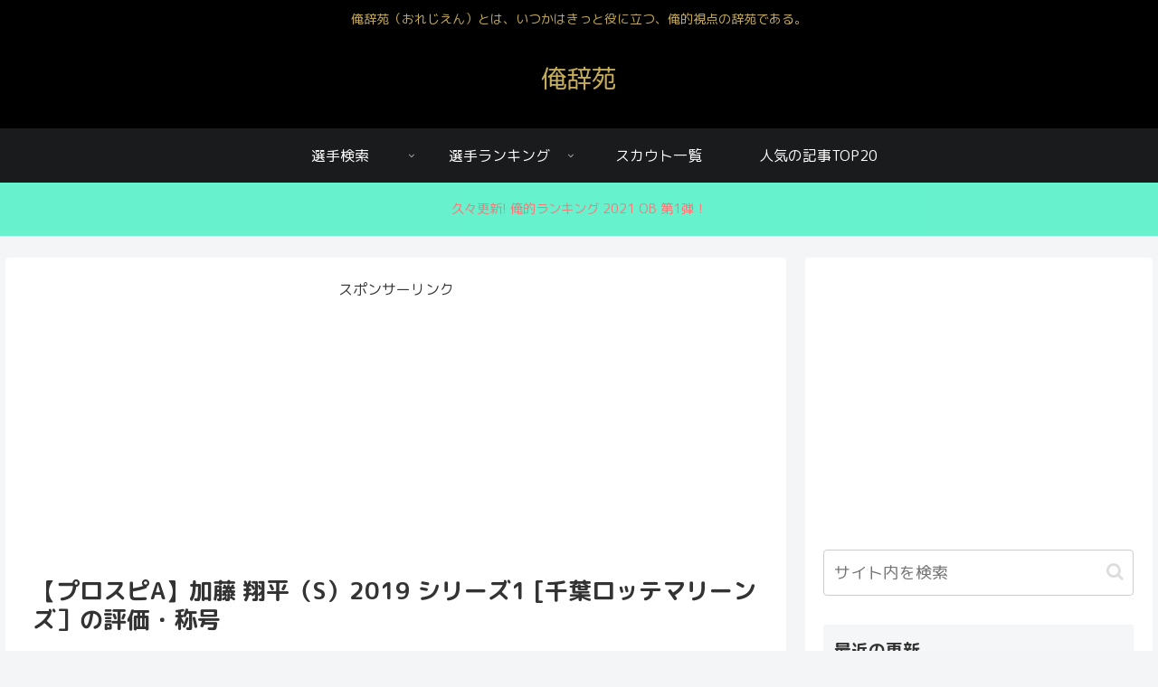

--- FILE ---
content_type: text/html; charset=UTF-8
request_url: https://orejien.com/2019-s1-katohshohei/
body_size: 20081
content:
<!doctype html><html dir="ltr" lang="ja"><head><meta charset="utf-8"><meta name="viewport" content="width=device-width, initial-scale=1.0, viewport-fit=cover"><meta name="referrer" content="no-referrer-when-downgrade"><meta name="format-detection" content="telephone=no">  <script async src="https://www.googletagmanager.com/gtag/js?id=UA-114410620-1"></script> <script>window.dataLayer = window.dataLayer || [];
  function gtag(){dataLayer.push(arguments);}
  gtag('js', new Date());

  gtag('config', 'UA-114410620-1');</script>  
 <script async src="https://www.googletagmanager.com/gtag/js?id=G-BM3D2HFBV1"></script> <script>window.dataLayer = window.dataLayer || [];
  function gtag(){dataLayer.push(arguments);}
  gtag('js', new Date());

  gtag('config', 'G-BM3D2HFBV1');</script> <link rel="preconnect dns-prefetch" href="//www.googletagmanager.com"><link rel="preconnect dns-prefetch" href="//www.google-analytics.com"><link rel="preconnect dns-prefetch" href="//ajax.googleapis.com"><link rel="preconnect dns-prefetch" href="//cdnjs.cloudflare.com"><link rel="preconnect dns-prefetch" href="//pagead2.googlesyndication.com"><link rel="preconnect dns-prefetch" href="//googleads.g.doubleclick.net"><link rel="preconnect dns-prefetch" href="//tpc.googlesyndication.com"><link rel="preconnect dns-prefetch" href="//ad.doubleclick.net"><link rel="preconnect dns-prefetch" href="//www.gstatic.com"><link rel="preconnect dns-prefetch" href="//cse.google.com"><link rel="preconnect dns-prefetch" href="//fonts.gstatic.com"><link rel="preconnect dns-prefetch" href="//fonts.googleapis.com"><link rel="preconnect dns-prefetch" href="//cms.quantserve.com"><link rel="preconnect dns-prefetch" href="//secure.gravatar.com"><link rel="preconnect dns-prefetch" href="//cdn.syndication.twimg.com"><link rel="preconnect dns-prefetch" href="//cdn.jsdelivr.net"><link rel="preconnect dns-prefetch" href="//images-fe.ssl-images-amazon.com"><link rel="preconnect dns-prefetch" href="//completion.amazon.com"><link rel="preconnect dns-prefetch" href="//m.media-amazon.com"><link rel="preconnect dns-prefetch" href="//i.moshimo.com"><link rel="preconnect dns-prefetch" href="//aml.valuecommerce.com"><link rel="preconnect dns-prefetch" href="//dalc.valuecommerce.com"><link rel="preconnect dns-prefetch" href="//dalb.valuecommerce.com"><link rel="preload" as="font" type="font/woff" href="https://orejien.com/wp-content/themes/cocoon-master/webfonts/icomoon/fonts/icomoon.woff" crossorigin><link rel="preload" as="font" type="font/woff2" href="https://orejien.com/wp-content/themes/cocoon-master/webfonts/fontawesome/fonts/fontawesome-webfont.woff2?v=4.7.0" crossorigin><link media="all" href="https://orejien.com/wp-content/cache/autoptimize/css/autoptimize_cf1205e193b71b6fb8caed041b683ab5.css" rel="stylesheet"><title>【プロスピA】加藤 翔平（S）2019 シリーズ1 [千葉ロッテマリーンズ］の評価・称号 | 俺辞苑</title><meta name="description" content="俺的評価 8.5/10点。背番号10といえば大松選手でしたが、これからは加藤選手！ 今シーズン序盤のホームランが印象的で、パワーもありそうな感じですが何より足が速い。 個人的に小さな驚き、体は大きくて183cm。つまり足が速くて大きいロッテ感。 今シーズン、どこまで飛躍するか期待しましょう！！" /><meta name="robots" content="max-image-preview:large" /><meta name="google-site-verification" content="UA-114410620-1" /><meta name="keywords" content="プロスピa,加藤,ロッテ,マリーンズ,sランク,2019" /><link rel="canonical" href="https://orejien.com/2019-s1-katohshohei/" /><meta name="generator" content="All in One SEO (AIOSEO) 4.6.3" /><meta name="google" content="nositelinkssearchbox" /> <script type="application/ld+json" class="aioseo-schema">{"@context":"https:\/\/schema.org","@graph":[{"@type":"Article","@id":"https:\/\/orejien.com\/2019-s1-katohshohei\/#article","name":"\u3010\u30d7\u30ed\u30b9\u30d4A\u3011\u52a0\u85e4 \u7fd4\u5e73\uff08S\uff092019 \u30b7\u30ea\u30fc\u30ba1 [\u5343\u8449\u30ed\u30c3\u30c6\u30de\u30ea\u30fc\u30f3\u30ba\uff3d\u306e\u8a55\u4fa1\u30fb\u79f0\u53f7 | \u4ffa\u8f9e\u82d1","headline":"\u3010\u30d7\u30ed\u30b9\u30d4A\u3011\u52a0\u85e4 \u7fd4\u5e73\uff08S\uff092019 \u30b7\u30ea\u30fc\u30ba1 [\u5343\u8449\u30ed\u30c3\u30c6\u30de\u30ea\u30fc\u30f3\u30ba\uff3d\u306e\u8a55\u4fa1\u30fb\u79f0\u53f7","author":{"@id":"https:\/\/orejien.com\/author\/yoshidasho\/#author"},"publisher":{"@id":"https:\/\/orejien.com\/#organization"},"image":{"@type":"ImageObject","url":"https:\/\/orejien.com\/wp-content\/uploads\/2019\/05\/a37907ae8ba05f81538046f5e866d96f.jpg","width":534,"height":640,"caption":"2019-s1-\u52a0\u85e4\u7fd4\u5e73"},"datePublished":"2019-05-16T16:30:59+09:00","dateModified":"2019-08-16T18:54:31+09:00","inLanguage":"ja","mainEntityOfPage":{"@id":"https:\/\/orejien.com\/2019-s1-katohshohei\/#webpage"},"isPartOf":{"@id":"https:\/\/orejien.com\/2019-s1-katohshohei\/#webpage"},"articleSection":"2019 Series 1, \u30ed\u30c3\u30c6, \u9078\u624b\u540d\u9451, \u30b3\u30b9\u30c826, \u4e2d\u5805\u624b, \u4e2d\u5f3e\u9053, \u521d\u7403, \u8d70\u5841, \u8d85\u8d85\u30c1\u30e3\u30f3\u30b9\u30e1\u30fc\u30ab\u30fc"},{"@type":"BreadcrumbList","@id":"https:\/\/orejien.com\/2019-s1-katohshohei\/#breadcrumblist","itemListElement":[{"@type":"ListItem","@id":"https:\/\/orejien.com\/#listItem","position":1,"name":"\u5bb6","item":"https:\/\/orejien.com\/","nextItem":"https:\/\/orejien.com\/2019-s1-katohshohei\/#listItem"},{"@type":"ListItem","@id":"https:\/\/orejien.com\/2019-s1-katohshohei\/#listItem","position":2,"name":"\u3010\u30d7\u30ed\u30b9\u30d4A\u3011\u52a0\u85e4 \u7fd4\u5e73\uff08S\uff092019 \u30b7\u30ea\u30fc\u30ba1 [\u5343\u8449\u30ed\u30c3\u30c6\u30de\u30ea\u30fc\u30f3\u30ba\uff3d\u306e\u8a55\u4fa1\u30fb\u79f0\u53f7","previousItem":"https:\/\/orejien.com\/#listItem"}]},{"@type":"Organization","@id":"https:\/\/orejien.com\/#organization","name":"\u4ffa\u8f9e\u82d1","url":"https:\/\/orejien.com\/"},{"@type":"Person","@id":"https:\/\/orejien.com\/author\/yoshidasho\/#author","url":"https:\/\/orejien.com\/author\/yoshidasho\/","name":"\u4ffa","image":{"@type":"ImageObject","@id":"https:\/\/orejien.com\/2019-s1-katohshohei\/#authorImage","url":"https:\/\/secure.gravatar.com\/avatar\/b52a15d7d5d4e9d8d1b72bb22e76c30a?s=96&d=mm&r=g","width":96,"height":96,"caption":"\u4ffa"}},{"@type":"WebPage","@id":"https:\/\/orejien.com\/2019-s1-katohshohei\/#webpage","url":"https:\/\/orejien.com\/2019-s1-katohshohei\/","name":"\u3010\u30d7\u30ed\u30b9\u30d4A\u3011\u52a0\u85e4 \u7fd4\u5e73\uff08S\uff092019 \u30b7\u30ea\u30fc\u30ba1 [\u5343\u8449\u30ed\u30c3\u30c6\u30de\u30ea\u30fc\u30f3\u30ba\uff3d\u306e\u8a55\u4fa1\u30fb\u79f0\u53f7 | \u4ffa\u8f9e\u82d1","description":"\u4ffa\u7684\u8a55\u4fa1 8.5\/10\u70b9\u3002\u80cc\u756a\u53f710\u3068\u3044\u3048\u3070\u5927\u677e\u9078\u624b\u3067\u3057\u305f\u304c\u3001\u3053\u308c\u304b\u3089\u306f\u52a0\u85e4\u9078\u624b\uff01 \u4eca\u30b7\u30fc\u30ba\u30f3\u5e8f\u76e4\u306e\u30db\u30fc\u30e0\u30e9\u30f3\u304c\u5370\u8c61\u7684\u3067\u3001\u30d1\u30ef\u30fc\u3082\u3042\u308a\u305d\u3046\u306a\u611f\u3058\u3067\u3059\u304c\u4f55\u3088\u308a\u8db3\u304c\u901f\u3044\u3002 \u500b\u4eba\u7684\u306b\u5c0f\u3055\u306a\u9a5a\u304d\u3001\u4f53\u306f\u5927\u304d\u304f\u3066183cm\u3002\u3064\u307e\u308a\u8db3\u304c\u901f\u304f\u3066\u5927\u304d\u3044\u30ed\u30c3\u30c6\u611f\u3002 \u4eca\u30b7\u30fc\u30ba\u30f3\u3001\u3069\u3053\u307e\u3067\u98db\u8e8d\u3059\u308b\u304b\u671f\u5f85\u3057\u307e\u3057\u3087\u3046\uff01\uff01","inLanguage":"ja","isPartOf":{"@id":"https:\/\/orejien.com\/#website"},"breadcrumb":{"@id":"https:\/\/orejien.com\/2019-s1-katohshohei\/#breadcrumblist"},"author":{"@id":"https:\/\/orejien.com\/author\/yoshidasho\/#author"},"creator":{"@id":"https:\/\/orejien.com\/author\/yoshidasho\/#author"},"image":{"@type":"ImageObject","url":"https:\/\/orejien.com\/wp-content\/uploads\/2019\/05\/a37907ae8ba05f81538046f5e866d96f.jpg","@id":"https:\/\/orejien.com\/2019-s1-katohshohei\/#mainImage","width":534,"height":640,"caption":"2019-s1-\u52a0\u85e4\u7fd4\u5e73"},"primaryImageOfPage":{"@id":"https:\/\/orejien.com\/2019-s1-katohshohei\/#mainImage"},"datePublished":"2019-05-16T16:30:59+09:00","dateModified":"2019-08-16T18:54:31+09:00"},{"@type":"WebSite","@id":"https:\/\/orejien.com\/#website","url":"https:\/\/orejien.com\/","name":"\u4ffa\u8f9e\u82d1","description":"\u4ffa\u8f9e\u82d1\uff08\u304a\u308c\u3058\u3048\u3093\uff09\u3068\u306f\u3001\u3044\u3064\u304b\u306f\u304d\u3063\u3068\u5f79\u306b\u7acb\u3064\u3001\u4ffa\u7684\u8996\u70b9\u306e\u8f9e\u82d1\u3067\u3042\u308b\u3002","inLanguage":"ja","publisher":{"@id":"https:\/\/orejien.com\/#organization"}}]}</script> <meta property="og:type" content="article"><meta property="og:description" content="俺的評価 8.5/10点。背番号10といえば大松選手でしたが、これからは加藤選手！
今シーズン序盤のホームランが印象的で、パワーもありそうな感じですが何より足が速い。つまり足が速くて大きいロッテ感。今シーズン、どこまで飛躍するか期待しましょう！！"><meta property="og:title" content="【プロスピA】加藤 翔平（S）2019 シリーズ1 [千葉ロッテマリーンズ］の評価・称号"><meta property="og:url" content="https://orejien.com/2019-s1-katohshohei/"><meta property="og:image" content="https://orejien.com/wp-content/uploads/2019/05/a37907ae8ba05f81538046f5e866d96f.jpg"><meta property="og:site_name" content="俺辞苑"><meta property="og:locale" content="ja_JP"><meta property="article:published_time" content="2019-05-16T16:30:59+09:00" /><meta property="article:modified_time" content="2019-08-16T18:54:31+09:00" /><meta property="article:section" content="2019 Series 1"><meta property="article:section" content="ロッテ"><meta property="article:section" content="選手名鑑"><meta property="article:tag" content="コスト26"><meta property="article:tag" content="中堅手"><meta property="article:tag" content="中弾道"><meta property="article:tag" content="初球"><meta property="article:tag" content="走塁"><meta property="article:tag" content="超超チャンスメーカー"><meta name="twitter:card" content="summary"><meta property="twitter:description" content="俺的評価 8.5/10点。背番号10といえば大松選手でしたが、これからは加藤選手！
今シーズン序盤のホームランが印象的で、パワーもありそうな感じですが何より足が速い。つまり足が速くて大きいロッテ感。今シーズン、どこまで飛躍するか期待しましょう！！"><meta property="twitter:title" content="【プロスピA】加藤 翔平（S）2019 シリーズ1 [千葉ロッテマリーンズ］の評価・称号"><meta property="twitter:url" content="https://orejien.com/2019-s1-katohshohei/"><meta name="twitter:image" content="https://orejien.com/wp-content/uploads/2019/05/a37907ae8ba05f81538046f5e866d96f.jpg"><meta name="twitter:domain" content="orejien.com"><link rel='dns-prefetch' href='//ajax.googleapis.com' /><link rel='dns-prefetch' href='//cdnjs.cloudflare.com' /><link rel='dns-prefetch' href='//fonts.googleapis.com' /><link rel="alternate" type="application/rss+xml" title="俺辞苑 &raquo; フィード" href="https://orejien.com/feed/" /><link rel="alternate" type="application/rss+xml" title="俺辞苑 &raquo; コメントフィード" href="https://orejien.com/comments/feed/" /><link rel="alternate" type="application/rss+xml" title="俺辞苑 &raquo; 【プロスピA】加藤 翔平（S）2019 シリーズ1 [千葉ロッテマリーンズ］の評価・称号 のコメントのフィード" href="https://orejien.com/2019-s1-katohshohei/feed/" /><link rel='stylesheet' id='google-fonts-roundedmplus1c-css' href='https://fonts.googleapis.com/css?family=M+PLUS+Rounded+1c%3A100%2C300%2C400%2C500%2C700%2C800%2C900&#038;display=swap&#038;ver=6.4.7' media='all' /> <script src="https://ajax.googleapis.com/ajax/libs/jquery/3.6.1/jquery.min.js?ver=3.6.1" id="jquery-core-js"></script> <script src="https://cdnjs.cloudflare.com/ajax/libs/jquery-migrate/3.3.2/jquery-migrate.min.js?ver=3.0.1" id="jquery-migrate-js"></script> <link rel='shortlink' href='https://orejien.com/?p=11010' /><link rel="canonical" href="https://orejien.com/2019-s1-katohshohei/"><meta name="description" content="俺的評価 8.5/10点。背番号10といえば大松選手でしたが、これからは加藤選手！
今シーズン序盤のホームランが印象的で、パワーもありそうな感じですが何より足が速い。つまり足が速くて大きいロッテ感。今シーズン、どこまで飛躍するか期待しましょう！！"><meta name="keywords" content="2019 Series 1,ロッテ,選手名鑑"><meta name="thumbnail" content="https://orejien.com/wp-content/uploads/2019/05/a37907ae8ba05f81538046f5e866d96f.jpg">  <script type="application/ld+json">{
  "@context": "https://schema.org",
  "@type": "Article",
  "mainEntityOfPage":{
    "@type":"WebPage",
    "@id":"https://orejien.com/2019-s1-katohshohei/"
  },
  "headline": "【プロスピA】加藤 翔平（S）2019 シリーズ1 [千葉ロッテマリーンズ］の評価・称号",
  "image": {
    "@type": "ImageObject",
    "url": "https://orejien.com/wp-content/uploads/2019/05/a37907ae8ba05f81538046f5e866d96f.jpg",
    "width": 696,
    "height": 834
  },
  "datePublished": "2019-05-16T16:30:59+09:00",
  "dateModified": "2019-08-16T18:54:31+09:00",
  "author": {
    "@type": "Person",
    "name": "俺辞苑",
    "url": "https://orejien.com"
  },
  "publisher": {
    "@type": "Organization",
    "name": "俺辞苑",
    "logo": {
      "@type": "ImageObject",
      "url": "https://orejien.com/wp-content/themes/cocoon-master/images/no-amp-logo.png",
      "width": 206,
      "height": 60
    }
  },
  "description": "俺的評価 8.5/10点。背番号10といえば大松選手でしたが、これからは加藤選手！
今シーズン序盤のホームランが印象的で、パワーもありそうな感じですが何より足が速い。つまり足が速くて大きいロッテ感。今シーズン、どこまで飛躍するか期待しましょう！！…"
}</script> <link rel="icon" href="https://orejien.com/wp-content/uploads/2019/08/cropped-oreicon-32x32.jpg" sizes="32x32" /><link rel="icon" href="https://orejien.com/wp-content/uploads/2019/08/cropped-oreicon-192x192.jpg" sizes="192x192" /><link rel="apple-touch-icon" href="https://orejien.com/wp-content/uploads/2019/08/cropped-oreicon-180x180.jpg" /><meta name="msapplication-TileImage" content="https://orejien.com/wp-content/uploads/2019/08/cropped-oreicon-270x270.jpg" /></head><body class="post-template-default single single-post postid-11010 single-format-standard body public-page page-body categoryid-320 categoryid-136 categoryid-21 tagid-162 tagid-85 tagid-175 tagid-196 tagid-156 tagid-362 ff-rounded-mplus-1c fz-16px fw-400 hlt-center-logo-wrap ect-entry-card-wrap rect-mini-card-wrap no-scrollable-sidebar no-scrollable-main sidebar-right mblt-footer-mobile-buttons scrollable-mobile-buttons author-admin mobile-button-fmb no-mobile-sidebar no-post-author font-awesome-4" itemscope itemtype="https://schema.org/WebPage" data-barba="wrapper"><div id="container" class="container cf" data-barba="container" data-barba-namespace="singular"><div id="header-container" class="header-container"><div id="header-container-in" class="header-container-in hlt-center-logo"><header id="header" class="header cf" itemscope itemtype="https://schema.org/WPHeader"><div id="header-in" class="header-in wrap cf" itemscope itemtype="https://schema.org/WebSite"><div class="tagline" itemprop="alternativeHeadline">俺辞苑（おれじえん）とは、いつかはきっと役に立つ、俺的視点の辞苑である。</div><div class="logo logo-header logo-text"><a href="https://orejien.com/" class="site-name site-name-text-link" itemprop="url"><span class="site-name-text" itemprop="name about">俺辞苑</span></a></div></div></header><nav id="navi" class="navi cf" itemscope itemtype="https://schema.org/SiteNavigationElement"><div id="navi-in" class="navi-in wrap cf"><ul id="menu-pc%e3%83%98%e3%83%83%e3%83%80%e3%83%bc%e3%83%a1%e3%83%8b%e3%83%a5%e3%83%bc" class="menu-top menu-header menu-pc"><li id="menu-item-14253" class="menu-item menu-item-type-post_type menu-item-object-page menu-item-has-children menu-item-has-no-description"><a href="https://orejien.com/player/"><div class="caption-wrap"><div class="item-label">選手検索</div></div><div class="top-has-sub has-sub has-icon"><div class="fa fa-angle-down" aria-hidden="true"></div></div></a><ul class="sub-menu"><li id="menu-item-14256" class="menu-item menu-item-type-post_type menu-item-object-page menu-item-has-no-description"><a href="https://orejien.com/player/position/"><div class="caption-wrap"><div class="item-label">ポジション別</div></div></a></li><li id="menu-item-14255" class="menu-item menu-item-type-post_type menu-item-object-page menu-item-has-no-description"><a href="https://orejien.com/player/event/"><div class="caption-wrap"><div class="item-label">イベント別</div></div></a></li><li id="menu-item-14257" class="menu-item menu-item-type-post_type menu-item-object-page menu-item-has-no-description"><a href="https://orejien.com/player/team/"><div class="caption-wrap"><div class="item-label">球団別</div></div></a></li><li id="menu-item-14254" class="menu-item menu-item-type-post_type menu-item-object-page menu-item-has-no-description"><a href="https://orejien.com/player/ballistic/"><div class="caption-wrap"><div class="item-label">弾道別</div></div></a></li><li id="menu-item-14375" class="menu-item menu-item-type-post_type menu-item-object-page menu-item-has-no-description"><a href="https://orejien.com/player/80-over/"><div class="caption-wrap"><div class="item-label">80A以上の能力を持つ選手</div></div></a></li></ul></li><li id="menu-item-14259" class="menu-item menu-item-type-post_type menu-item-object-page menu-item-has-children menu-item-has-no-description"><a href="https://orejien.com/ranking/"><div class="caption-wrap"><div class="item-label">選手ランキング</div></div><div class="top-has-sub has-sub has-icon"><div class="fa fa-angle-down" aria-hidden="true"></div></div></a><ul class="sub-menu"><li id="menu-item-14260" class="menu-item menu-item-type-taxonomy menu-item-object-category menu-item-has-no-description"><a href="https://orejien.com/category/ranking/oreteki/"><div class="caption-wrap"><div class="item-label">俺的ランキング</div></div></a></li><li id="menu-item-14261" class="menu-item menu-item-type-taxonomy menu-item-object-category menu-item-has-no-description"><a href="https://orejien.com/category/ranking/number/"><div class="caption-wrap"><div class="item-label">数値的ランキング</div></div></a></li></ul></li><li id="menu-item-14263" class="menu-item menu-item-type-taxonomy menu-item-object-category menu-item-has-no-description"><a href="https://orejien.com/category/scout/"><div class="caption-wrap"><div class="item-label">スカウト一覧</div></div></a></li><li id="menu-item-14262" class="menu-item menu-item-type-post_type menu-item-object-page menu-item-has-no-description"><a href="https://orejien.com/popular/"><div class="caption-wrap"><div class="item-label">人気の記事TOP20</div></div></a></li></ul><ul id="menu-%e3%83%9f%e3%83%89%e3%83%ab%e3%83%a1%e3%83%8b%e3%83%a5%e3%83%bc" class="menu-top menu-mobile"><li id="menu-item-14173" class="menu-item menu-item-type-post_type menu-item-object-page menu-item-has-no-description"><a href="https://orejien.com/player/"><div class="caption-wrap"><div class="item-label">選手検索</div></div></a></li><li id="menu-item-22756" class="menu-item menu-item-type-custom menu-item-object-custom menu-item-has-no-description"><a href="https://orejien.com/category/ranking/oreteki/"><div class="caption-wrap"><div class="item-label">俺的ランキング</div></div></a></li><li id="menu-item-22757" class="menu-item menu-item-type-post_type menu-item-object-page menu-item-has-no-description"><a href="https://orejien.com/ranking/"><div class="caption-wrap"><div class="item-label">イベント一覧</div></div></a></li><li id="menu-item-14192" class="menu-item menu-item-type-post_type menu-item-object-page menu-item-has-no-description"><a href="https://orejien.com/popular/"><div class="caption-wrap"><div class="item-label">人気の記事TOP20</div></div></a></li></ul></div></nav></div></div><div id="notice-area-wrap" class="notice-area-wrap"> <a href="https://orejien.com/2021-ob-1/" id="notice-area-link" class="notice-area-link"><div id="notice-area" class="notice-area nt-danger"> 久々更新! 俺的ランキング 2021 OB 第1弾！</div> </a></div><div id="content" class="content cf"><div id="content-in" class="content-in wrap"><main id="main" class="main" itemscope itemtype="https://schema.org/Blog"><article id="post-11010" class="article post-11010 post type-post status-publish format-standard has-post-thumbnail hentry category-2019-series-1-marines-post category-marines-post category-player-post tag-162-post tag-85-post tag-175-post tag-196-post tag-156-post tag-362-post" itemscope="itemscope" itemprop="blogPost" itemtype="https://schema.org/BlogPosting" data-clarity-region="article"><div id="common_ad-2" class="widget widget-above-single-content-title widget_common_ad"><div class="ad-area no-icon common-ad-widget ad-none ad-label-visible cf" itemscope itemtype="https://schema.org/WPAdBlock"><div class="ad-label" itemprop="name" data-nosnippet>スポンサーリンク</div><div class="ad-wrap"><div class="ad-responsive ad-usual"><script async src="https://pagead2.googlesyndication.com/pagead/js/adsbygoogle.js"></script>  <ins class="adsbygoogle"
 style="display:block"
 data-ad-client="ca-pub-5326645658401170"
 data-ad-slot="1083566555"
 data-ad-format="auto"
 data-full-width-responsive="true"></ins> <script>(adsbygoogle = window.adsbygoogle || []).push({});</script></div></div></div></div><header class="article-header entry-header"><h1 class="entry-title" itemprop="headline">【プロスピA】加藤 翔平（S）2019 シリーズ1 [千葉ロッテマリーンズ］の評価・称号</h1><div class="eye-catch-wrap display-none"><figure class="eye-catch" itemprop="image" itemscope itemtype="https://schema.org/ImageObject"> <img width="534" height="640" src="https://orejien.com/wp-content/uploads/2019/05/a37907ae8ba05f81538046f5e866d96f.jpg" class="attachment-534x640 size-534x640 eye-catch-image wp-post-image" alt="2019-s1-加藤翔平" decoding="async" fetchpriority="high" srcset="https://orejien.com/wp-content/uploads/2019/05/a37907ae8ba05f81538046f5e866d96f.jpg 534w, https://orejien.com/wp-content/uploads/2019/05/a37907ae8ba05f81538046f5e866d96f-417x500.jpg 417w, https://orejien.com/wp-content/uploads/2019/05/a37907ae8ba05f81538046f5e866d96f-320x384.jpg 320w" sizes="(max-width: 534px) 100vw, 534px" /><meta itemprop="url" content="https://orejien.com/wp-content/uploads/2019/05/a37907ae8ba05f81538046f5e866d96f.jpg"><meta itemprop="width" content="534"><meta itemprop="height" content="640"></figure></div><div class="date-tags"> <span class="post-update"><span class="fa fa-history" aria-hidden="true"></span><time class="entry-date date updated" datetime="2019-08-16T18:54:31+09:00" itemprop="dateModified">2019.08.16</time></span><span class="post-date"><span class="fa fa-clock-o" aria-hidden="true"></span><span class="entry-date date published"><meta itemprop="datePublished" content="2019-05-16T16:30:59+09:00">2019.05.16</span></span></div></header><div class="entry-content cf" itemprop="mainEntityOfPage"><p><img decoding="async" class="alignnone wp-image-11054 size-full" src="https://orejien.com/wp-content/uploads/2019/05/a37907ae8ba05f81538046f5e866d96f.jpg" alt="2019-s1-加藤翔平" width="534" height="640" srcset="https://orejien.com/wp-content/uploads/2019/05/a37907ae8ba05f81538046f5e866d96f.jpg 534w, https://orejien.com/wp-content/uploads/2019/05/a37907ae8ba05f81538046f5e866d96f-417x500.jpg 417w, https://orejien.com/wp-content/uploads/2019/05/a37907ae8ba05f81538046f5e866d96f-320x384.jpg 320w" sizes="(max-width: 534px) 100vw, 534px" /></p><table class="aligncenter" style="width: 400px;" border="1"><tbody><tr style="height: 47.9403px;"><td style="width: 134px; height: 47.9403px;"><span style="font-size: 14px;"><strong>俺的評価</strong></span></td><td style="width: 245.491px; height: 47.9403px;"><span style="font-size: 20px;"><span style="color: #ff6600;"><b>8.5</b></span>/<span style="font-size: 16px;">10点</span></span></td></tr></tbody></table><div class="information"><span style="font-size: 12px;"><strong>【俺的コメント】<br /> </strong>ロッテのスイッチヒッター、加藤選手！<br /> 背番号10といえば大松選手でしたが、これからは加藤選手！<br /> 今シーズン序盤のホームランが印象的で、パワーもありそうな感じですが何より足が速い。<br /> 個人的に小さな驚き、体は大きくて183cm。つまり足が速くて大きいロッテ感。<br /> 今シーズン、どこまで飛躍するか期待しましょう！！</span></div><div><div><div><span style="font-size: 14px;"><strong>関連：<a href="https://orejien.com/2019-s1-center-fielder/" target="_blank">俺的センターランキングはこちら<span class="fa fa-external-link internal-icon anchor-icon"></span></a></strong></span></div></div> <a href="https://orejien.com/2019-s1-center-fielder/" title="【プロスピA】2019 俺的ランキング  中堅手・センター編（Sランク）！" class="blogcard-wrap internal-blogcard-wrap a-wrap cf"><div class="blogcard internal-blogcard ib-left cf"><div class="blogcard-label internal-blogcard-label"><span class="fa"></span></div><figure class="blogcard-thumbnail internal-blogcard-thumbnail"><img decoding="async" width="160" height="160" src="https://orejien.com/wp-content/uploads/2019/05/IMG_3168-160x160.jpg" class="blogcard-thumb-image internal-blogcard-thumb-image wp-post-image" alt="" srcset="https://orejien.com/wp-content/uploads/2019/05/IMG_3168-160x160.jpg 160w, https://orejien.com/wp-content/uploads/2019/05/IMG_3168-120x120.jpg 120w, https://orejien.com/wp-content/uploads/2019/05/IMG_3168-100x100.jpg 100w, https://orejien.com/wp-content/uploads/2019/05/IMG_3168-150x150.jpg 150w" sizes="(max-width: 160px) 100vw, 160px" /></figure><div class="blogcard-content internal-blogcard-content"><div class="blogcard-title internal-blogcard-title">【プロスピA】2019 俺的ランキング  中堅手・センター編（Sランク）！</div><div class="blogcard-snippet internal-blogcard-snippet"><p>期待値も高かったであろう圧巻のメンツです！数あるポジションの中でも一番ハズレがないと言っても過言ではない。待っていたあの人から待望の若手まで、とりあえず紹介します！</p></div></div><div class="blogcard-footer internal-blogcard-footer cf"><div class="blogcard-site internal-blogcard-site"><div class="blogcard-favicon internal-blogcard-favicon"><img loading="lazy" decoding="async" src="https://www.google.com/s2/favicons?domain=https://orejien.com" alt="" class="blogcard-favicon-image internal-blogcard-favicon-image" width="16" height="16" /></div><div class="blogcard-domain internal-blogcard-domain">orejien.com</div></div><div class="blogcard-date internal-blogcard-date"><div class="blogcard-post-date internal-blogcard-post-date">2019.05.16</div></div></div></div></a></div><div><div><p><span style="font-size: 14px;"><strong>関連：<a href="https://orejien.com/2019-s1-run80/" target="_blank">走力８０以上の選手一覧<span class="fa fa-external-link internal-icon anchor-icon"></span></a></strong></span></p></div></div><div id="mobile_ad-3" class="widget widget-single-content-middle widget_mobile_ad"><div class="ad-area no-icon mobile-ad-widget ad-none ad-label-visible cf" itemscope itemtype="https://schema.org/WPAdBlock"><div class="ad-label" itemprop="name" data-nosnippet>スポンサーリンク</div><div class="ad-wrap"><div class="ad-responsive ad-usual"><a href="https://px.a8.net/svt/ejp?a8mat=3T2ATU+1ZG1DE+1WP2+6GRMP" rel="nofollow"> <img border="0" width="480" height="220" alt="" src="https://www29.a8.net/svt/bgt?aid=230214738120&wid=001&eno=01&mid=s00000008903001086000&mc=1"></a> <img border="0" width="1" height="1" src="https://www11.a8.net/0.gif?a8mat=3T2ATU+1ZG1DE+1WP2+6GRMP" alt=""></div></div></div></div><div id="pc_ad-3" class="widget widget-single-content-middle widget_pc_ad"><div class="ad-area no-icon pc-ad-widget ad-none ad-label-visible cf" itemscope itemtype="https://schema.org/WPAdBlock"><div class="ad-label" itemprop="name" data-nosnippet>スポンサーリンク</div><div class="ad-wrap"><div class="ad-responsive ad-usual"><a href="https://px.a8.net/svt/ejp?a8mat=3T2ATU+1ZG1DE+1WP2+6DC69" rel="nofollow"> <img border="0" width="728" height="90" alt="" src="https://www27.a8.net/svt/bgt?aid=230214738120&wid=001&eno=01&mid=s00000008903001070000&mc=1"></a> <img border="0" width="1" height="1" src="https://www17.a8.net/0.gif?a8mat=3T2ATU+1ZG1DE+1WP2+6DC69" alt=""></div></div></div></div><div id="common_ad-7" class="widget widget-single-content-middle widget_common_ad"><div class="ad-area no-icon common-ad-widget ad-none ad-label-visible cf" itemscope itemtype="https://schema.org/WPAdBlock"><div class="ad-label" itemprop="name" data-nosnippet>スポンサーリンク</div><div class="ad-wrap"><div class="ad-responsive ad-usual"><a href="//af.moshimo.com/af/c/click?a_id=3875546&p_id=1489&pc_id=2651&pl_id=55745" rel="nofollow" referrerpolicy="no-referrer-when-downgrade"><img alt="" src="//image.moshimo.com/af-img/0616/000000055745.png" width="250" height="250" style="border:none;"></a><img alt="" src="//i.moshimo.com/af/i/impression?a_id=3875546&p_id=1489&pc_id=2651&pl_id=55745" width="1" height="1" style="border:none;"></div></div></div></div><div id="toc" class="toc tnt-number toc-center tnt-number border-element"><input type="checkbox" class="toc-checkbox" id="toc-checkbox-1"><label class="toc-title" for="toc-checkbox-1">目次</label><div class="toc-content"><ol class="toc-list open"><li><a href="#toc1" tabindex="0">称号</a><ol><ol><li><a href="#toc2" tabindex="0">同値ないのでとりあえず走力アップ！</a></li></ol></li></ol></li><li><a href="#toc3" tabindex="0">守備適性</a></li><li><a href="#toc4" tabindex="0">特殊能力</a></li><li><a href="#toc5" tabindex="0">寸評</a></li></ol></div></div><h2><span id="toc1">称号</span></h2><p>俺的おすすめ称号です。</p><h4><span id="toc2">同値ないのでとりあえず走力アップ！</span></h4><div><table style="width: 100%; height: 128px;"><tbody><tr style="height: 27px;"><td style="width: 36%; text-align: center; vertical-align: middle; height: 18px; background-color: #008712;"><span style="font-size: 12px; color: #ffffff;">称号名</span></td><td style="width: 14%; text-align: center; vertical-align: middle; height: 18px; background-color: #008712;"><span style="font-size: 12px; color: #ffffff;">ミート</span></td><td style="width: 14%; text-align: center; vertical-align: middle; height: 18px; background-color: #008712;"><span style="font-size: 12px; color: #ffffff;">パワー</span></td><td style="width: 14%; text-align: center; vertical-align: middle; height: 18px; background-color: #008712;"><span style="font-size: 12px; color: #ffffff;">走力</span></td><td style="width: 22%; text-align: center; vertical-align: middle; height: 18px; background-color: #008712;"><span style="font-size: 12px; color: #ffffff;">スピリッツ</span></td></tr><tr style="height: 28px;"><td style="width: 119.5625px; height: 55px;" rowspan="2"><span style="font-size: 12px;">★★★★</span><br /> <span style="font-size: 12px;">電光石火</span></td><td style="text-align: center; height: 28px;"><span style="font-size: 12px;">+2</span></td><td style="text-align: center; height: 28px;"></td><td style="text-align: center; height: 28px;"><span style="font-size: 12px;">+2</span></td><td style="text-align: center; height: 28px;"></td></tr><tr style="height: 27px;"><td style="text-align: center; height: 27px;"><span style="color: #ff6600;"><strong><span style="font-size: 14px;">65C</span></strong></span></td><td style="text-align: center; height: 27px;"><span style="color: #ff6600;"><strong><span style="font-size: 14px;">64C</span></strong></span></td><td style="text-align: center; height: 27px;"><span style="color: #ff00ff;"><strong><span style="font-size: 14px;">83A</span></strong></span></td><td style="text-align: center; height: 27px;"><span style="color: #ff4d00;"><span style="font-size: 14px;">3100</span></span></td></tr><tr style="height: 28px;"><td style="width: 119.5625px; height: 55px;" rowspan="2"><span style="font-size: 12px;">★★★    </span><br /> <span style="font-size: 12px;">超人</span></td><td style="text-align: center; height: 28px;"><span style="font-size: 12px;">+2</span></td><td style="text-align: center; height: 28px;"></td><td style="text-align: center; height: 28px;"><span style="font-size: 12px;">+1</span></td><td style="text-align: center; height: 28px;"></td></tr><tr style="height: 27px;"><td style="text-align: center; height: 27px;"><span style="color: #ff6600;"><strong><span style="font-size: 14px;">65C</span></strong></span></td><td style="text-align: center; height: 27px;"><span style="color: #ff6600;"><strong><span style="font-size: 14px;">64C</span></strong></span></td><td style="text-align: center; height: 27px;"><span style="color: #ff00ff;"><strong><span style="font-size: 14px;">82A</span></strong></span></td><td style="text-align: center; height: 27px;"><span style="color: #ff4d00;"><span style="font-size: 14px;">3100</span></span></td></tr><tr style="height: 28px;"><td style="width: 119.5625px; height: 55px;" rowspan="2"><span style="font-size: 12px;">★★    </span><br /> <span style="font-size: 12px;">切り込み隊長</span></td><td style="text-align: center; height: 28px;"><span style="font-size: 12px;">+1</span></td><td style="text-align: center; height: 28px;"></td><td style="text-align: center; height: 28px;"><span style="font-size: 12px;">+1</span></td><td style="text-align: center; height: 28px;"></td></tr><tr style="height: 27px;"><td style="text-align: center; height: 27px;"><span style="color: #ff6600;"><strong><span style="font-size: 14px;">64C</span></strong></span></td><td style="text-align: center; height: 27px;"><span style="color: #ff6600;"><strong><span style="font-size: 14px;">64C</span></strong></span></td><td style="text-align: center; height: 27px;"><span style="color: #ff00ff;"><strong><span style="font-size: 14px;">82A</span></strong></span></td><td style="text-align: center; height: 27px;"><span style="color: #ff4d00;"><span style="font-size: 14px;">3100</span></span></td></tr></tbody></table><div></div></div><div><p><script async="" src="//pagead2.googlesyndication.com/pagead/js/adsbygoogle.js"></script><br /> <br /> <ins class="adsbygoogle" style="display: block;" data-ad-client="ca-pub-5326645658401170" data-ad-slot="9455656183" data-ad-format="auto" data-full-width-responsive="true"></ins><br /> <script>(adsbygoogle = window.adsbygoogle || []).push({});</script></p></div><h2><span id="toc3">守備適性</span></h2><div><img loading="lazy" decoding="async" class="alignnone wp-image-11056 size-full" src="https://orejien.com/wp-content/uploads/2019/05/d7db28fa78b1e1090ea6d770178016f7.jpg" alt="2019-s1-加藤翔平-守備適性" width="534" height="640" srcset="https://orejien.com/wp-content/uploads/2019/05/d7db28fa78b1e1090ea6d770178016f7.jpg 534w, https://orejien.com/wp-content/uploads/2019/05/d7db28fa78b1e1090ea6d770178016f7-417x500.jpg 417w, https://orejien.com/wp-content/uploads/2019/05/d7db28fa78b1e1090ea6d770178016f7-320x384.jpg 320w" sizes="(max-width: 534px) 100vw, 534px" /></div><div>意外にも盗塁は慎重！</div><div></div><div><script async src="//pagead2.googlesyndication.com/pagead/js/adsbygoogle.js"></script><br /> <br /> <ins class="adsbygoogle" style="display: block;" data-ad-client="ca-pub-5326645658401170" data-ad-slot="9455656183" data-ad-format="auto" data-full-width-responsive="true"></ins><br /> <script>(adsbygoogle = window.adsbygoogle || []).push({});</script></div><div></div><h2><span id="toc4">特殊能力</span></h2><div><img loading="lazy" decoding="async" class="alignnone wp-image-11057 size-full" src="https://orejien.com/wp-content/uploads/2019/05/2f3fedf614590dfc3c31a37080d5c17a.jpg" alt="2019-s1-加藤翔平-特殊能力" width="534" height="640" srcset="https://orejien.com/wp-content/uploads/2019/05/2f3fedf614590dfc3c31a37080d5c17a.jpg 534w, https://orejien.com/wp-content/uploads/2019/05/2f3fedf614590dfc3c31a37080d5c17a-417x500.jpg 417w, https://orejien.com/wp-content/uploads/2019/05/2f3fedf614590dfc3c31a37080d5c17a-320x384.jpg 320w" sizes="(max-width: 534px) 100vw, 534px" /></div><div>チャンスメーカーは足も速い！</div><div></div><div><script async src="//pagead2.googlesyndication.com/pagead/js/adsbygoogle.js"></script><br /> <br /> <ins class="adsbygoogle" style="display: block;" data-ad-client="ca-pub-5326645658401170" data-ad-slot="9455656183" data-ad-format="auto" data-full-width-responsive="true"></ins><br /> <script>(adsbygoogle = window.adsbygoogle || []).push({});</script></div><h2><span id="toc5">寸評</span></h2><p><img loading="lazy" decoding="async" class="alignnone wp-image-11058 size-full" src="https://orejien.com/wp-content/uploads/2019/05/a2a1e1fddcb3129b3a1bfa04f87c6a59.jpg" alt="2019-s1-加藤翔平-寸評" width="534" height="640" srcset="https://orejien.com/wp-content/uploads/2019/05/a2a1e1fddcb3129b3a1bfa04f87c6a59.jpg 534w, https://orejien.com/wp-content/uploads/2019/05/a2a1e1fddcb3129b3a1bfa04f87c6a59-417x500.jpg 417w, https://orejien.com/wp-content/uploads/2019/05/a2a1e1fddcb3129b3a1bfa04f87c6a59-320x384.jpg 320w" sizes="(max-width: 534px) 100vw, 534px" /></p></div><footer class="article-footer entry-footer"><div id="common_ad-5" class="widget widget-single-content-bottom widget_common_ad"><div class="ad-area no-icon common-ad-widget ad-none ad-label-visible cf" itemscope itemtype="https://schema.org/WPAdBlock"><div class="ad-label" itemprop="name" data-nosnippet>スポンサーリンク</div><div class="ad-wrap"><div class="ad-responsive ad-usual"><script async src="https://pagead2.googlesyndication.com/pagead/js/adsbygoogle.js"></script>  <ins class="adsbygoogle"
 style="display:block"
 data-ad-client="ca-pub-5326645658401170"
 data-ad-slot="1083566555"
 data-ad-format="auto"
 data-full-width-responsive="true"></ins> <script>(adsbygoogle = window.adsbygoogle || []).push({});</script></div></div></div></div><div id="custom_html-2" class="widget_text widget widget-single-content-bottom widget_custom_html"><div class="textwidget custom-html-widget"><h2>これまでの俺的ランキング</h2> あくまでも俺的視点でイベント選手をランキングしたもの<h3>2020 シリーズ2</h3><h4>イベント</h4><div class="ore_banner"><div><a href="https://orejien.com/2020-ob-5/"><img src="https://orejien.com/wp-content/uploads/2021/02/2020OB-5.jpg" alt="B9&TH 第3弾"><br>OB 第5弾<span class="fa fa-external-link internal-icon anchor-icon"></span></a> <span style="color: #ff00ff;">NEW!</span></div><div><a href="https://orejien.com/2020-b9th-3/"><img src="https://orejien.com/wp-content/uploads/2021/02/26a20cdae8d8b71dfe961cf69c8e98c6.jpg" alt="B9&TH 第3弾"><br>B9&TH 第3弾<span class="fa fa-external-link internal-icon anchor-icon"></span></a></div><div><a href="https://orejien.com/2020-b9th-2/"><img src="https://orejien.com/wp-content/uploads/2021/02/a0aac8347fe7d1b60c82350ee4fbc4a2.jpg" alt="B9&TH 第2弾"><br>B9&TH 第2弾<span class="fa fa-external-link internal-icon anchor-icon"></span></a></div><div><a href="https://orejien.com/2020-ob-4/"><img src="https://orejien.com/wp-content/uploads/2021/02/IMG_2232.jpg" alt="OB 第4弾"><br>OB 第4弾<span class="fa fa-external-link internal-icon anchor-icon"></span></a></div><div><a href="https://orejien.com/2020-b9th-1/"><img src="https://orejien.com/wp-content/uploads/2021/01/IMG_9587.jpg" alt="B9&TH 第1弾"><br>B9&TH 第1弾<span class="fa fa-external-link internal-icon anchor-icon"></span></a></div><div><a href="https://orejien.com/2020-cs-ranking/"><img src="https://orejien.com/wp-content/uploads/2021/01/5a9e61639080b76e1499aa840a71b8da.jpg" alt="2020 OBチャンピオンシップスターズ"><br>OBチャンピオンシップスターズ<span class="fa fa-external-link internal-icon anchor-icon"></span></a></div><div><a href="https://orejien.com/2020-bs-rnk/"><img src="https://orejien.com/wp-content/uploads/2021/01/2020-bs.jpg" alt="2020 バトルスタジアム"><br>バトルスタジアム<span class="fa fa-external-link internal-icon anchor-icon"></span></a></div><div><a href="https://orejien.com/2020-ob-3/"><img src="https://orejien.com/wp-content/uploads/2020/12/4101ccc0147b4d3411b4ec1d4008b6c7.jpg" alt="2020 OB第3弾"><br>OB 第3弾<span class="fa fa-external-link internal-icon anchor-icon"></span></a></div><div><a href="https://orejien.com/2020-ob-2/"><img src="https://orejien.com/wp-content/uploads/2020/12/25fddaf3289209ee0728382167856010.jpg" alt="2020 OB第2弾"><br>OB 第2弾<span class="fa fa-external-link internal-icon anchor-icon"></span></a></div><div><a href="https://orejien.com/2020-ob-1/"><img src="https://orejien.com/wp-content/uploads/2020/11/bb4dd1ef784d1e122d226970558b5170.jpg" alt="2020 OB第1弾"><br>OB 第1弾<span class="fa fa-external-link internal-icon anchor-icon"></span></a></div><div><a href="https://orejien.com/2020-anv-2/"><img src="https://orejien.com/wp-content/uploads/2020/10/1354ee7816027efdfe045c7c609c8a83.jpg" alt="アニバーサリー第二弾"><br>アニバーサリー 第2弾<span class="fa fa-external-link internal-icon anchor-icon"></span></a></div><div><a href="https://orejien.com/2020-anv-1/"><img src="https://orejien.com/wp-content/uploads/2020/10/IMG_1417.jpg" alt="アニバーサリー第一弾"><br>アニバーサリー 第1弾<span class="fa fa-external-link internal-icon anchor-icon"></span></a></div><div><a href="https://orejien.com/2020-ws/"><img src="https://orejien.com/wp-content/uploads/2020/10/9432bcf8f7f3ed29f632426fafdc63e5-1.jpg" alt="ワールドスター"><br>ワールドスター一覧<span class="fa fa-external-link internal-icon anchor-icon"></span></a></div><div><a href="https://orejien.com/2020-ob1/"><img src="https://orejien.com/wp-content/uploads/2020/09/IMG_1070.jpg  " alt="外国人OB"><br>外国人OB<span class="fa fa-external-link internal-icon anchor-icon"></span></a></div><div><a href="https://orejien.com/2020-s2-rotation-challenger/"><img src="https://orejien.com/wp-content/uploads/2020/10/5393fefe146057aa2f4f32b492cedd8b.jpg" alt="ローテーションチャレンジャー"><br>ローテーションチャレンジャー<span class="fa fa-external-link internal-icon anchor-icon"></span></a></div><div><a href="https://orejien.com/god-of-hitting/"><img src="https://orejien.com/wp-content/uploads/2020/10/349a533bd3b67b6d73cd84b60eb84a96.jpg" alt="代打の切り札"><br>代打の切り札<span class="fa fa-external-link internal-icon anchor-icon"></span></a></div></div><h4>通常</h4><div class="ore_banner"><div><a href="https://orejien.com/2020-s2-starter/"><img src="https://orejien.com/wp-content/uploads/2020/11/bd13354d81aba6add24197ab7b175e9c.jpg" alt="俺的先発ベスト12"><br>俺的先発ベスト12<span class="fa fa-external-link internal-icon anchor-icon"></span></a></div><div><a href="https://orejien.com/2020-s2-relief-1/"><img src="https://orejien.com/wp-content/uploads/2020/11/32fba249625cd2a2b2df0f53c15b7f4f.jpg" alt="俺的中継ぎベスト10"><br>俺的中継ぎベスト10<span class="fa fa-external-link internal-icon anchor-icon"></span></a></div><div><a href="https://orejien.com/2020-s2-closer/"><img src="https://orejien.com/wp-content/uploads/2020/09/IMG_0863.jpg" alt="抑え"><br>抑え<span class="fa fa-external-link internal-icon anchor-icon"></span></a></div><div><a href="https://orejien.com/2020-s2-left/"><img src="https://orejien.com/wp-content/uploads/2021/01/7f89cd573f3ee3579fbe4384b66e9e6a.jpg" alt="左翼手"><br>左翼手<span class="fa fa-external-link internal-icon anchor-icon"></span></a></div><div><a href="https://orejien.com/2020-s2-short/"><img src="https://orejien.com/wp-content/uploads/2020/12/f1cd17aa56b8536ec0c1945c35d6dc7c.jpg" alt="遊撃手"><br>遊撃手<span class="fa fa-external-link internal-icon anchor-icon"></span></a></div><div><a href="https://orejien.com/2020-s2-catcher/"><img src="https://orejien.com/wp-content/uploads/2020/12/8c7f184cd03fb954c9ea0b7b32ab6e05.jpg" alt="捕手"><br>捕手<span class="fa fa-external-link internal-icon anchor-icon"></span></a></div><div><a href="https://orejien.com/2020-s2-center/"><img src="https://orejien.com/wp-content/uploads/2020/12/c735107dd4e1629cfb3f42d7c6e8a639.jpg" alt="中堅手"><br>中堅手<span class="fa fa-external-link internal-icon anchor-icon"></span></a></div><div><a href="https://orejien.com/2020-s2-third/"><img src="https://orejien.com/wp-content/uploads/2020/10/IMG_1365.jpg" alt="三塁手"><br>三塁手<span class="fa fa-external-link internal-icon anchor-icon"></span></a></div><div><a href="https://orejien.com/2020-s2-right/"><img src="https://orejien.com/wp-content/uploads/2020/10/2eea6424ea846044dcbec9a917bbf9ed.jpg" alt="右翼手"><br>右翼手<span class="fa fa-external-link internal-icon anchor-icon"></span></a></div><div><a href="https://orejien.com/2020-s2-first/"><img src="https://orejien.com/wp-content/uploads/2020/10/6efe88a8984fdda42a4188d72fb794d2.jpg" alt="一塁手"><br>一塁手<span class="fa fa-external-link internal-icon anchor-icon"></span></a></div><div><a href="https://orejien.com/2020-s2-second/"><img src="https://orejien.com/wp-content/uploads/2020/09/e33c1739b8af4a79df0818b3634d47aa.jpg" alt="二塁手"><br>二塁手<span class="fa fa-external-link internal-icon anchor-icon"></span></a></div></div><h3>2019に登場したOB選手</h3><div class="ore_banner"><div><a href="https://orejien.com/2019-ob-5/"><img src="https://orejien.com/wp-content/uploads/2020/03/00c99cba11ff955a50fb415439c5aadd.jpg" alt="OB 第5弾"><br>OB 第5弾<span class="fa fa-external-link internal-icon anchor-icon"></span></a></div><div><a href="https://orejien.com/2019-ob4-ranking/"><img src="https://orejien.com/wp-content/uploads/2020/01/IMG_8009.jpg" alt="OB 第4弾"><br>OB 第4弾<span class="fa fa-external-link internal-icon anchor-icon"></span></a></div><div><a href="https://orejien.com/2019-ob-3/"><img src="https://orejien.com/wp-content/uploads/2019/12/07b416ee103e74e3aa403e081c93b92c.jpg" alt="OB 第3弾"><br>OB 第3弾<span class="fa fa-external-link internal-icon anchor-icon"></span></a></div><div><a href="https://orejien.com/2019-ob-2/"><img src="https://orejien.com/wp-content/uploads/2019/11/IMG_7704.jpg" alt="OB 第2弾"><br>OB 第2弾<span class="fa fa-external-link internal-icon anchor-icon"></span></a></div><div><a href="https://orejien.com/2019-ob-1/"><img src="https://orejien.com/wp-content/uploads/2019/11/IMG_5597.jpg" alt="OB 第1弾"><br>OB 第1弾<span class="fa fa-external-link internal-icon anchor-icon"></span></a></div><div><a href="https://orejien.com/2019-s2-gaikokujinob/"><img src="https://orejien.com/wp-content/uploads/2019/09/IMG_4929.jpg" alt="外国人OB"><br>外国人OB<span class="fa fa-external-link internal-icon anchor-icon"></span></a></div></div><h3>2020 シリーズ1</h3><h4>イベント</h4><div class="ore_banner"><div><a href="https://orejien.com/2020-darvish-ranking/"><img src="https://orejien.com/wp-content/uploads/2020/08/IMG_0454.jpg" alt="ダルビッシュセレクション 第2弾"><br>ダルビッシュセレクション 第2弾<span class="fa fa-external-link internal-icon anchor-icon"></span></a></div><div><a href="https://orejien.com/2020-se-selection/"><img src="https://orejien.com/wp-content/uploads/2020/07/2020-se-selection.jpg" alt="ダルビッシュセレクション 第1弾"><br>セレクション 第1弾<span class="fa fa-external-link internal-icon anchor-icon"></span></a></div><div><a href="https://orejien.com/2020-ts-6/"><img src="https://orejien.com/wp-content/uploads/2020/08/9c48984c58e2af5efdc81402a4f0bce2.jpg" alt="タイムスリップ 第6弾"><br>タイムスリップ 第6弾<span class="fa fa-external-link internal-icon anchor-icon"></span></a></div><div><a href="https://orejien.com/2020-ts-5/"><img src="https://orejien.com/wp-content/uploads/2020/08/e922bbf3a3d9307fa6b37db215966a35.jpg" alt="タイムスリップ 第5弾"><br>タイムスリップ 第5弾<span class="fa fa-external-link internal-icon anchor-icon"></span></a></div><div><a href="https://orejien.com/2020-ts-4/"><img src="https://orejien.com/wp-content/uploads/2020/07/be649f527e0a85442c3a88102896c585.jpg" alt="タイムスリップ 第4弾"><br>タイムスリップ 第4弾<span class="fa fa-external-link internal-icon anchor-icon"></span></a></div><div><a href="https://orejien.com/2020-ts-3/"><img src="https://orejien.com/wp-content/uploads/2020/06/da0861fa763e0619f7000867c1e7d6a3.jpg" alt="タイムスリップ 第3弾"><br>タイムスリップ 第3弾<span class="fa fa-external-link internal-icon anchor-icon"></span></a></div><div><a href="https://orejien.com/2020-ts-2/"><img src="https://orejien.com/wp-content/uploads/2020/05/a39a8d7a40baff2a6fde7c9acad6c507.jpg" alt="タイムスリップ 第2弾"><br>タイムスリップ 第2弾<span class="fa fa-external-link internal-icon anchor-icon"></span></a></div><div><a href="https://orejien.com/2020-ts-1/"><img src="https://orejien.com/wp-content/uploads/2020/04/45ebe8f022434f7ed1ba489dbed768b6.jpg" alt="タイムスリップ 第1弾"><br>タイムスリップ 第1弾<span class="fa fa-external-link internal-icon anchor-icon"></span></a></div></div><ul><li><a href="https://orejien.com/2020-hope/">期待の若手(De伊藤、G戸郷、Hリチャード)<span class="fa fa-external-link internal-icon anchor-icon"></span></a></li><li><a href="https://orejien.com/2020-ex-2/">エキサイティングプレーヤー第2弾(B山本、G菅野、H松田)<span class="fa fa-external-link internal-icon anchor-icon"></span></a></li><li><a href="https://orejien.com/2020-ex-1/">エキサイティングプレーヤー第1弾(H柳田、E則本、C大瀬良)<span class="fa fa-external-link internal-icon anchor-icon"></span></a></li><li><a href="https://orejien.com/2020-s1-suketto/">助っ人外国人(Hムーア、Mジャクソン、Tサンズ)<span class="fa fa-external-link internal-icon anchor-icon"></span></a></li><li><a href="https://orejien.com/2020-new-ranking/">新戦力(E鈴木、Gモタ、M福田)<span class="fa fa-external-link internal-icon anchor-icon"></span></a></li><li><a href="https://orejien.com/2020-rookie-rank/">ドラ1ルーキー(C森下、S奥川、M佐々木)<span class="fa fa-external-link internal-icon anchor-icon"></span></a></li></ul><h3>2019 S2</h3><h4>イベント選手</h4><ul><li><a href="https://orejien.com/2019-sj-ranking/">侍ジャパン 全26選手(S山田、G坂本、B山本)<span class="fa fa-external-link internal-icon anchor-icon"></span></a></li><li><a href="https://orejien.com/2019-sj-4/">侍ジャパン 第4弾(C鈴木誠、E岸、B山岡)<span class="fa fa-external-link internal-icon anchor-icon"></span></a></li><li><a href="https://orejien.com/2019-sj-3/">侍ジャパン 第3弾(S山田、B山本、F近藤)<span class="fa fa-external-link internal-icon anchor-icon"></span></a></li><li><a href="https://orejien.com/2019-sj-2/">侍ジャパン 第2弾(G坂本、D大野、De今永)<span class="fa fa-external-link internal-icon anchor-icon"></span></a></li><li><a href="https://orejien.com/2019-sj-1/">侍ジャパン 第1弾(B吉田正、E浅村、De山崎)<span class="fa fa-external-link internal-icon anchor-icon"></span></a></li><li><a href="https://orejien.com/2019-b9th-3-ranking/">B9&amp;TH第3弾(C鈴木誠、G丸、L森)<span class="fa fa-external-link internal-icon anchor-icon"></span></a></li><li><a href="https://orejien.com/2019-b9th-list/">B9&amp;THで登場予定の38選手の一覧<span class="fa fa-external-link internal-icon anchor-icon"></span></a></li><li><a href="https://orejien.com/2019-b9th-2-ranking/">B9&amp;TH第2弾(S山田、F有原、B吉田)<span class="fa fa-external-link internal-icon anchor-icon"></span></a></li><li><a href="https://orejien.com/2019-b9th-1-ranking/">B9&amp;TH第1弾(B山本、G坂本、E浅村)<span class="fa fa-external-link internal-icon anchor-icon"></span></a></li><li><a href="https://orejien.com/2019-ws-2/">ワールドスター(F打者大谷、B平野)<span class="fa fa-external-link internal-icon anchor-icon"></span></a></li><li><a href="https://orejien.com/2019-bs-ranking/">バトルスタジアム(B吉田、De山崎、H松田)<span class="fa fa-external-link internal-icon anchor-icon"></span></a></li><li><a href="https://orejien.com/2019-rc-ranking/">ローテチャレンジャー(T岩貞、E弓削、Cアドゥワ)<span class="fa fa-external-link internal-icon anchor-icon"></span></a></li><li><a href="https://orejien.com/2019-ws-a-rank/">2019ワールドスター能力予想(大谷、ダル、菊池)<span class="fa fa-external-link internal-icon anchor-icon"></span></a></li><li><a href="https://orejien.com/2019-anv2-ranking/">アニバーサリー第2弾(H千賀、B吉田、L秋山)<span class="fa fa-external-link internal-icon anchor-icon"></span></a></li><li><a href="https://orejien.com/2019-anv1-ranking/">アニバーサリー第1弾(H柳田、B山本、G丸)<span class="fa fa-external-link internal-icon anchor-icon"></span></a></li><li><a href="https://orejien.com/2019-anv-list/">アニバーサリー第1弾と第2弾の選手リスト<span class="fa fa-external-link internal-icon anchor-icon"></span></a></li><li><a href="https://orejien.com/2019-anv-get/">アニバーサリーで獲得するべき選手は？<span class="fa fa-external-link internal-icon anchor-icon"></span></a></li><li><a href="https://orejien.com/2019-th-list/">タイトルを獲得した選手一覧<span class="fa fa-external-link internal-icon anchor-icon"></span></a></li><li><a href="https://orejien.com/2019-samurai-list/">プレミア12の侍ジャパン選手一覧<span class="fa fa-external-link internal-icon anchor-icon"></span></a></li><li><a href="https://orejien.com/2019-ws-1/">ワールドスター(E田中、C前田)<span class="fa fa-external-link internal-icon anchor-icon"></span></a></li><li><a href="https://orejien.com/2019-ap-24/">アニバーサリーで登場の全24選手の能力予想！<span class="fa fa-external-link internal-icon anchor-icon"></span></a></li><li><a href="https://orejien.com/2019-s2-nextstar/">ネクストスター(De細川、T島田、S中山)<span class="fa fa-external-link internal-icon anchor-icon"></span></a></li></ul><h3>これまでのシリーズ</h3><ul><li><a href="https://orejien.com/ranking/ranking-2019-s1/">選手ランキング 2019 シリーズ1<span class="fa fa-external-link internal-icon anchor-icon"></span></a></li><li><a href="https://orejien.com/ranking/ranking-2018-s2/">選手ランキング 2018 シリーズ2<span class="fa fa-external-link internal-icon anchor-icon"></span></a></li></ul></div></div><div class="entry-categories-tags ctdt-one-row"><div class="entry-categories"><a class="cat-link cat-link-320" href="https://orejien.com/category/player/team/marines/2019-series-1-marines/"><span class="fa fa-folder cat-icon tax-icon" aria-hidden="true"></span>2019 Series 1</a><a class="cat-link cat-link-136" href="https://orejien.com/category/player/team/marines/"><span class="fa fa-folder cat-icon tax-icon" aria-hidden="true"></span>ロッテ</a><a class="cat-link cat-link-21" href="https://orejien.com/category/player/"><span class="fa fa-folder cat-icon tax-icon" aria-hidden="true"></span>選手名鑑</a></div><div class="entry-tags"><a class="tag-link tag-link-162 border-element" href="https://orejien.com/tag/%e3%82%b3%e3%82%b9%e3%83%8826/"><span class="fa fa-tag tag-icon tax-icon" aria-hidden="true"></span>コスト26</a><a class="tag-link tag-link-85 border-element" href="https://orejien.com/tag/%e4%b8%ad%e5%a0%85%e6%89%8b/"><span class="fa fa-tag tag-icon tax-icon" aria-hidden="true"></span>中堅手</a><a class="tag-link tag-link-175 border-element" href="https://orejien.com/tag/%e4%b8%ad%e5%bc%be%e9%81%93/"><span class="fa fa-tag tag-icon tax-icon" aria-hidden="true"></span>中弾道</a><a class="tag-link tag-link-196 border-element" href="https://orejien.com/tag/%e5%88%9d%e7%90%83/"><span class="fa fa-tag tag-icon tax-icon" aria-hidden="true"></span>初球</a><a class="tag-link tag-link-156 border-element" href="https://orejien.com/tag/%e8%b5%b0%e5%a1%81/"><span class="fa fa-tag tag-icon tax-icon" aria-hidden="true"></span>走塁</a><a class="tag-link tag-link-362 border-element" href="https://orejien.com/tag/%e8%b6%85%e8%b6%85%e3%83%81%e3%83%a3%e3%83%b3%e3%82%b9%e3%83%a1%e3%83%bc%e3%82%ab%e3%83%bc/"><span class="fa fa-tag tag-icon tax-icon" aria-hidden="true"></span>超超チャンスメーカー</a></div></div><div class="ad-area no-icon ad-content-bottom ad-rectangle ad-label-visible cf" itemscope itemtype="https://schema.org/WPAdBlock"><div class="ad-label" itemprop="name" data-nosnippet>スポンサーリンク</div><div class="ad-wrap"><div class="ad-responsive ad-usual"> <ins class="adsbygoogle"
 style="display:block"
 data-ad-client="ca-pub-5326645658401170"
 data-ad-slot="4434572482"
 data-ad-format="rectangle"
 data-full-width-responsive="true"></ins> <script>(adsbygoogle = window.adsbygoogle || []).push({});</script></div></div></div><div class="sns-share ss-col-6 ss-high-and-low-lc bc-brand-color sbc-hide ss-bottom"><div class="sns-share-message">シェアする</div><div class="sns-share-buttons sns-buttons"> <a href="https://twitter.com/intent/tweet?text=%E3%80%90%E3%83%97%E3%83%AD%E3%82%B9%E3%83%94A%E3%80%91%E5%8A%A0%E8%97%A4+%E7%BF%94%E5%B9%B3%EF%BC%88S%EF%BC%892019+%E3%82%B7%E3%83%AA%E3%83%BC%E3%82%BA1+%5B%E5%8D%83%E8%91%89%E3%83%AD%E3%83%83%E3%83%86%E3%83%9E%E3%83%AA%E3%83%BC%E3%83%B3%E3%82%BA%EF%BC%BD%E3%81%AE%E8%A9%95%E4%BE%A1%E3%83%BB%E7%A7%B0%E5%8F%B7+%23%E4%BF%BA%E8%BE%9E%E8%8B%91&#038;url=https%3A%2F%2Forejien.com%2F2019-s1-katohshohei%2F" class="sns-button share-button twitter-button twitter-share-button-sq" target="_blank" rel="nofollow noopener noreferrer"><span class="social-icon icon-twitter"></span><span class="button-caption">Twitter</span><span class="share-count twitter-share-count"></span></a> <a href="//www.facebook.com/sharer/sharer.php?u=https%3A%2F%2Forejien.com%2F2019-s1-katohshohei%2F&#038;t=%E3%80%90%E3%83%97%E3%83%AD%E3%82%B9%E3%83%94A%E3%80%91%E5%8A%A0%E8%97%A4+%E7%BF%94%E5%B9%B3%EF%BC%88S%EF%BC%892019+%E3%82%B7%E3%83%AA%E3%83%BC%E3%82%BA1+%5B%E5%8D%83%E8%91%89%E3%83%AD%E3%83%83%E3%83%86%E3%83%9E%E3%83%AA%E3%83%BC%E3%83%B3%E3%82%BA%EF%BC%BD%E3%81%AE%E8%A9%95%E4%BE%A1%E3%83%BB%E7%A7%B0%E5%8F%B7" class="sns-button share-button facebook-button facebook-share-button-sq" target="_blank" rel="nofollow noopener noreferrer"><span class="social-icon icon-facebook"></span><span class="button-caption">Facebook</span><span class="share-count facebook-share-count"></span></a> <a href="//timeline.line.me/social-plugin/share?url=https%3A%2F%2Forejien.com%2F2019-s1-katohshohei%2F" class="sns-button share-button line-button line-share-button-sq" target="_blank" rel="nofollow noopener noreferrer"><span class="social-icon icon-line"></span><span class="button-caption">LINE</span><span class="share-count line-share-count"></span></a></div></div><div class="footer-meta"><div class="author-info"> <span class="fa fa-pencil" aria-hidden="true"></span> <a href="https://orejien.com" class="author-link"> <span class="post-author vcard author" itemprop="editor author creator copyrightHolder" itemscope itemtype="https://schema.org/Person"><meta itemprop="url" content="https://orejien.com"> <span class="author-name fn" itemprop="name">俺辞苑</span> </span> </a></div></div><div class="publisher" itemprop="publisher" itemscope itemtype="https://schema.org/Organization"><div itemprop="logo" itemscope itemtype="https://schema.org/ImageObject"> <img src="https://orejien.com/wp-content/themes/cocoon-master/images/no-amp-logo.png" width="206" height="60" alt=""><meta itemprop="url" content="https://orejien.com/wp-content/themes/cocoon-master/images/no-amp-logo.png"><meta itemprop="width" content="206"><meta itemprop="height" content="60"></div><div itemprop="name">俺辞苑</div></div></footer></article><div class="under-entry-content"><aside id="related-entries" class="related-entries rect-mini-card"><h2 class="related-entry-heading"> <span class="related-entry-main-heading main-caption"> 関連記事 </span></h2><div class="related-list"><p>関連記事は見つかりませんでした。</p></div></aside><div class="ad-area no-icon ad-below-related-posts ad-rectangle ad-label-visible cf" itemscope itemtype="https://schema.org/WPAdBlock"><div class="ad-label" itemprop="name" data-nosnippet>スポンサーリンク</div><div class="ad-wrap"><div class="ad-responsive ad-usual"> <ins class="adsbygoogle"
 style="display:block"
 data-ad-client="ca-pub-5326645658401170"
 data-ad-slot="4434572482"
 data-ad-format="rectangle"
 data-full-width-responsive="true"></ins> <script>(adsbygoogle = window.adsbygoogle || []).push({});</script></div></div></div><div id="pager-post-navi" class="pager-post-navi post-navi-default cf"> <a href="https://orejien.com/2019-s1-nishiurahayato/" title="【プロスピA】西浦 颯大（S）2019 シリーズ1 [オリックス・バファローズ］の評価・称号" class="prev-post a-wrap border-element cf"><div class="fa fa-chevron-left iconfont" aria-hidden="true"></div><figure class="prev-post-thumb card-thumb"><img width="120" height="120" src="https://orejien.com/wp-content/uploads/2019/05/8773113b24c2da3f6da47efaf4aa1e53-120x120.jpg" class="attachment-thumb120 size-thumb120 wp-post-image" alt="" decoding="async" loading="lazy" srcset="https://orejien.com/wp-content/uploads/2019/05/8773113b24c2da3f6da47efaf4aa1e53-120x120.jpg 120w, https://orejien.com/wp-content/uploads/2019/05/8773113b24c2da3f6da47efaf4aa1e53-160x160.jpg 160w, https://orejien.com/wp-content/uploads/2019/05/8773113b24c2da3f6da47efaf4aa1e53-320x320.jpg 320w, https://orejien.com/wp-content/uploads/2019/05/8773113b24c2da3f6da47efaf4aa1e53-300x300.jpg 300w, https://orejien.com/wp-content/uploads/2019/05/8773113b24c2da3f6da47efaf4aa1e53-100x100.jpg 100w, https://orejien.com/wp-content/uploads/2019/05/8773113b24c2da3f6da47efaf4aa1e53-150x150.jpg 150w" sizes="(max-width: 120px) 100vw, 120px" /></figure><div class="prev-post-title">【プロスピA】西浦 颯大（S）2019 シリーズ1 [オリックス・バファローズ］の評価・称号</div></a><a href="https://orejien.com/2019-s1-okoye/" title="【プロスピA】オコエ 瑠偉（S）2019 シリーズ1 [楽天イーグルス］の評価・称号" class="next-post a-wrap cf"><div class="fa fa-chevron-right iconfont" aria-hidden="true"></div><figure class="next-post-thumb card-thumb"> <img width="120" height="120" src="https://orejien.com/wp-content/uploads/2019/05/835bc4b86d04f944e8c02dab3b38dc23-120x120.jpg" class="attachment-thumb120 size-thumb120 wp-post-image" alt="" decoding="async" loading="lazy" srcset="https://orejien.com/wp-content/uploads/2019/05/835bc4b86d04f944e8c02dab3b38dc23-120x120.jpg 120w, https://orejien.com/wp-content/uploads/2019/05/835bc4b86d04f944e8c02dab3b38dc23-160x160.jpg 160w, https://orejien.com/wp-content/uploads/2019/05/835bc4b86d04f944e8c02dab3b38dc23-320x320.jpg 320w, https://orejien.com/wp-content/uploads/2019/05/835bc4b86d04f944e8c02dab3b38dc23-300x300.jpg 300w, https://orejien.com/wp-content/uploads/2019/05/835bc4b86d04f944e8c02dab3b38dc23-100x100.jpg 100w, https://orejien.com/wp-content/uploads/2019/05/835bc4b86d04f944e8c02dab3b38dc23-150x150.jpg 150w" sizes="(max-width: 120px) 100vw, 120px" /></figure><div class="next-post-title">【プロスピA】オコエ 瑠偉（S）2019 シリーズ1 [楽天イーグルス］の評価・称号</div></a></div><div id="comment-area" class="comment-area"><section class="comment-list"><h2 id="comments" class="comment-title"> コメント</h2></section><aside class="comment-form"> <button id="comment-reply-btn" class="comment-btn key-btn">コメントを書き込む</button><div id="respond" class="comment-respond"><h3 id="reply-title" class="comment-reply-title">コメントをどうぞ <small><a rel="nofollow" id="cancel-comment-reply-link" href="/2019-s1-katohshohei/#respond" style="display:none;">コメントをキャンセル</a></small></h3><form action="https://orejien.com/wp-comments-post.php" method="post" id="commentform" class="comment-form"><p class="comment-notes"><span id="email-notes">メールアドレスが公開されることはありません。</span> <span class="required">*</span> が付いている欄は必須項目です</p><p class="comment-form-comment"><label for="comment">コメント <span class="required">※</span></label><textarea id="comment" name="comment" cols="45" rows="8" maxlength="65525" required="required"></textarea></p><p class="comment-form-author"><label for="author">名前 <span class="required">※</span></label> <input id="author" name="author" type="text" value="" size="30" maxlength="245" autocomplete="name" required="required" /></p><p class="comment-form-email"><label for="email">メール <span class="required">※</span></label> <input id="email" name="email" type="text" value="" size="30" maxlength="100" aria-describedby="email-notes" autocomplete="email" required="required" /></p><p class="comment-form-url"><label for="url">サイト</label> <input id="url" name="url" type="text" value="" size="30" maxlength="200" autocomplete="url" /></p><p class="form-submit"><input name="submit" type="submit" id="submit" class="submit" value="コメントを送信" /> <input type='hidden' name='comment_post_ID' value='11010' id='comment_post_ID' /> <input type='hidden' name='comment_parent' id='comment_parent' value='0' /></p></form></div></aside></div></div><div id="breadcrumb" class="breadcrumb breadcrumb-category sbp-main-bottom" itemscope itemtype="https://schema.org/BreadcrumbList"><div class="breadcrumb-home" itemscope itemtype="https://schema.org/ListItem" itemprop="itemListElement"><span class="fa fa-home fa-fw" aria-hidden="true"></span><a href="https://orejien.com" itemprop="item"><span itemprop="name" class="breadcrumb-caption">ホーム</span></a><meta itemprop="position" content="1" /><span class="sp"><span class="fa fa-angle-right" aria-hidden="true"></span></span></div><div class="breadcrumb-item" itemscope itemtype="https://schema.org/ListItem" itemprop="itemListElement"><span class="fa fa-folder fa-fw" aria-hidden="true"></span><a href="https://orejien.com/category/player/" itemprop="item"><span itemprop="name" class="breadcrumb-caption">選手名鑑</span></a><meta itemprop="position" content="2" /><span class="sp"><span class="fa fa-angle-right" aria-hidden="true"></span></span></div><div class="breadcrumb-item" itemscope itemtype="https://schema.org/ListItem" itemprop="itemListElement"><span class="fa fa-folder fa-fw" aria-hidden="true"></span><a href="https://orejien.com/category/player/team/" itemprop="item"><span itemprop="name" class="breadcrumb-caption">球団別</span></a><meta itemprop="position" content="3" /><span class="sp"><span class="fa fa-angle-right" aria-hidden="true"></span></span></div><div class="breadcrumb-item" itemscope itemtype="https://schema.org/ListItem" itemprop="itemListElement"><span class="fa fa-folder fa-fw" aria-hidden="true"></span><a href="https://orejien.com/category/player/team/marines/" itemprop="item"><span itemprop="name" class="breadcrumb-caption">ロッテ</span></a><meta itemprop="position" content="4" /><span class="sp"><span class="fa fa-angle-right" aria-hidden="true"></span></span></div><div class="breadcrumb-item" itemscope itemtype="https://schema.org/ListItem" itemprop="itemListElement"><span class="fa fa-folder fa-fw" aria-hidden="true"></span><a href="https://orejien.com/category/player/team/marines/2019-series-1-marines/" itemprop="item"><span itemprop="name" class="breadcrumb-caption">2019 Series 1</span></a><meta itemprop="position" content="5" /></div></div></main><div id="sidebar" class="sidebar nwa cf" role="complementary"><div class="ad-area no-icon ad-sidebar-top ad-auto ad-label-invisible cf" itemscope itemtype="https://schema.org/WPAdBlock"><div class="ad-label" itemprop="name" data-nosnippet>スポンサーリンク</div><div class="ad-wrap"><div class="ad-responsive ad-usual"> <ins class="adsbygoogle"
 style="display:block"
 data-ad-client="ca-pub-5326645658401170"
 data-ad-slot="4434572482"
 data-ad-format="auto"
 data-full-width-responsive="true"></ins> <script>(adsbygoogle = window.adsbygoogle || []).push({});</script></div></div></div><aside id="search-6" class="widget widget-sidebar widget-sidebar-standard widget_search"><form class="search-box input-box" method="get" action="https://orejien.com/"> <input type="text" placeholder="サイト内を検索" name="s" class="search-edit" aria-label="input" value=""> <button type="submit" class="search-submit" aria-label="button"><span class="fa fa-search" aria-hidden="true"></span></button></form></aside><aside id="new_entries-5" class="widget widget-sidebar widget-sidebar-standard widget_new_entries"><h3 class="widget-sidebar-title widget-title">最近の更新</h3><div class="new-entry-cards widget-entry-cards no-icon cf"> <a href="https://orejien.com/2021-ob-1/" class="new-entry-card-link widget-entry-card-link a-wrap" title="【プロスピA】俺的ランキング 2021 OB 第1弾！"><div class="post-30885 new-entry-card widget-entry-card e-card cf post type-post status-publish format-standard has-post-thumbnail hentry category-2021-s2-post category-scout-post category-oreteki-post category-player-post tag-ob-post tag-304-post"><figure class="new-entry-card-thumb widget-entry-card-thumb card-thumb"> <img width="120" height="120" src="https://orejien.com/wp-content/uploads/2021/09/c00a429726ec114d843f987377662f2a-120x120.jpg" class="attachment-thumb120 size-thumb120 wp-post-image" alt="" decoding="async" loading="lazy" srcset="https://orejien.com/wp-content/uploads/2021/09/c00a429726ec114d843f987377662f2a-120x120.jpg 120w, https://orejien.com/wp-content/uploads/2021/09/c00a429726ec114d843f987377662f2a-100x100.jpg 100w, https://orejien.com/wp-content/uploads/2021/09/c00a429726ec114d843f987377662f2a-150x150.jpg 150w, https://orejien.com/wp-content/uploads/2021/09/c00a429726ec114d843f987377662f2a-160x160.jpg 160w" sizes="(max-width: 120px) 100vw, 120px" /></figure><div class="new-entry-card-content widget-entry-card-content card-content"><div class="new-entry-card-title widget-entry-card-title card-title">【プロスピA】俺的ランキング 2021 OB 第1弾！</div><div class="new-entry-card-date widget-entry-card-date display-none"> <span class="new-entry-card-post-date widget-entry-card-post-date post-date">2021.09.27</span></div></div></div> </a> <a href="https://orejien.com/2021-ob-%e3%83%9b%e3%83%bc%e3%83%8a%e3%83%bc/" class="new-entry-card-link widget-entry-card-link a-wrap" title="【プロスピA】ホーナー (S) 2021 OB [ヤクルトスワローズ] の評価・ストック度"><div class="post-30879 new-entry-card widget-entry-card e-card cf post type-post status-publish format-standard has-post-thumbnail hentry category-2021-s2-post category-yakult-post category-player-post tag-ob-post"><figure class="new-entry-card-thumb widget-entry-card-thumb card-thumb"> <img width="120" height="120" src="https://orejien.com/wp-content/uploads/2021/09/5c0dfe222a70ee6f4e554429fa0b8cc1-120x120.jpg" class="attachment-thumb120 size-thumb120 wp-post-image" alt="" decoding="async" loading="lazy" srcset="https://orejien.com/wp-content/uploads/2021/09/5c0dfe222a70ee6f4e554429fa0b8cc1-120x120.jpg 120w, https://orejien.com/wp-content/uploads/2021/09/5c0dfe222a70ee6f4e554429fa0b8cc1-300x300.jpg 300w, https://orejien.com/wp-content/uploads/2021/09/5c0dfe222a70ee6f4e554429fa0b8cc1-100x100.jpg 100w, https://orejien.com/wp-content/uploads/2021/09/5c0dfe222a70ee6f4e554429fa0b8cc1-150x150.jpg 150w, https://orejien.com/wp-content/uploads/2021/09/5c0dfe222a70ee6f4e554429fa0b8cc1-160x160.jpg 160w, https://orejien.com/wp-content/uploads/2021/09/5c0dfe222a70ee6f4e554429fa0b8cc1-320x320.jpg 320w" sizes="(max-width: 120px) 100vw, 120px" /></figure><div class="new-entry-card-content widget-entry-card-content card-content"><div class="new-entry-card-title widget-entry-card-title card-title">【プロスピA】ホーナー (S) 2021 OB [ヤクルトスワローズ] の評価・ストック度</div><div class="new-entry-card-date widget-entry-card-date display-none"> <span class="new-entry-card-post-date widget-entry-card-post-date post-date">2021.09.27</span></div></div></div> </a> <a href="https://orejien.com/2021-ob-aniya/" class="new-entry-card-link widget-entry-card-link a-wrap" title="【プロスピA】安仁屋 宗八 (S) 2021 OB [広島カープ] の評価・ストック度"><div class="post-30873 new-entry-card widget-entry-card e-card cf post type-post status-publish format-standard has-post-thumbnail hentry category-2021-s2-post category-carp-post category-player-post tag-ob-post"><figure class="new-entry-card-thumb widget-entry-card-thumb card-thumb"> <img width="120" height="120" src="https://orejien.com/wp-content/uploads/2021/09/cd7683a9232aaf3a47303f2b03b9d6d7-120x120.jpg" class="attachment-thumb120 size-thumb120 wp-post-image" alt="" decoding="async" loading="lazy" srcset="https://orejien.com/wp-content/uploads/2021/09/cd7683a9232aaf3a47303f2b03b9d6d7-120x120.jpg 120w, https://orejien.com/wp-content/uploads/2021/09/cd7683a9232aaf3a47303f2b03b9d6d7-300x300.jpg 300w, https://orejien.com/wp-content/uploads/2021/09/cd7683a9232aaf3a47303f2b03b9d6d7-100x100.jpg 100w, https://orejien.com/wp-content/uploads/2021/09/cd7683a9232aaf3a47303f2b03b9d6d7-150x150.jpg 150w, https://orejien.com/wp-content/uploads/2021/09/cd7683a9232aaf3a47303f2b03b9d6d7-160x160.jpg 160w, https://orejien.com/wp-content/uploads/2021/09/cd7683a9232aaf3a47303f2b03b9d6d7-320x320.jpg 320w" sizes="(max-width: 120px) 100vw, 120px" /></figure><div class="new-entry-card-content widget-entry-card-content card-content"><div class="new-entry-card-title widget-entry-card-title card-title">【プロスピA】安仁屋 宗八 (S) 2021 OB [広島カープ] の評価・ストック度</div><div class="new-entry-card-date widget-entry-card-date display-none"> <span class="new-entry-card-post-date widget-entry-card-post-date post-date">2021.09.27</span></div></div></div> </a> <a href="https://orejien.com/2021-ob-saito/" class="new-entry-card-link widget-entry-card-link a-wrap" title="【プロスピA】斎藤 隆 (S) 2021 OB [横浜DeNA] の評価・ストック度"><div class="post-30867 new-entry-card widget-entry-card e-card cf post type-post status-publish format-standard has-post-thumbnail hentry category-2021-s2-post category-dena-post category-player-post tag-ob-post"><figure class="new-entry-card-thumb widget-entry-card-thumb card-thumb"> <img width="120" height="120" src="https://orejien.com/wp-content/uploads/2021/09/49ae834a1a4cdd9154b6ff9d886f9704-120x120.jpg" class="attachment-thumb120 size-thumb120 wp-post-image" alt="" decoding="async" loading="lazy" srcset="https://orejien.com/wp-content/uploads/2021/09/49ae834a1a4cdd9154b6ff9d886f9704-120x120.jpg 120w, https://orejien.com/wp-content/uploads/2021/09/49ae834a1a4cdd9154b6ff9d886f9704-300x300.jpg 300w, https://orejien.com/wp-content/uploads/2021/09/49ae834a1a4cdd9154b6ff9d886f9704-100x100.jpg 100w, https://orejien.com/wp-content/uploads/2021/09/49ae834a1a4cdd9154b6ff9d886f9704-150x150.jpg 150w, https://orejien.com/wp-content/uploads/2021/09/49ae834a1a4cdd9154b6ff9d886f9704-160x160.jpg 160w, https://orejien.com/wp-content/uploads/2021/09/49ae834a1a4cdd9154b6ff9d886f9704-320x320.jpg 320w" sizes="(max-width: 120px) 100vw, 120px" /></figure><div class="new-entry-card-content widget-entry-card-content card-content"><div class="new-entry-card-title widget-entry-card-title card-title">【プロスピA】斎藤 隆 (S) 2021 OB [横浜DeNA] の評価・ストック度</div><div class="new-entry-card-date widget-entry-card-date display-none"> <span class="new-entry-card-post-date widget-entry-card-post-date post-date">2021.09.27</span></div></div></div> </a> <a href="https://orejien.com/2021-ob-yamasaki/" class="new-entry-card-link widget-entry-card-link a-wrap" title="【プロスピA】山崎 武司 (S) 2021 OB [中日ドラゴンズ] の評価・ストック度"><div class="post-30861 new-entry-card widget-entry-card e-card cf post type-post status-publish format-standard has-post-thumbnail hentry category-2021-s2-post category-dragons-post category-player-post tag-ob-post"><figure class="new-entry-card-thumb widget-entry-card-thumb card-thumb"> <img width="120" height="120" src="https://orejien.com/wp-content/uploads/2021/09/89fe0eb588151a87f53bd00a2e87c10a-120x120.jpg" class="attachment-thumb120 size-thumb120 wp-post-image" alt="" decoding="async" loading="lazy" srcset="https://orejien.com/wp-content/uploads/2021/09/89fe0eb588151a87f53bd00a2e87c10a-120x120.jpg 120w, https://orejien.com/wp-content/uploads/2021/09/89fe0eb588151a87f53bd00a2e87c10a-300x300.jpg 300w, https://orejien.com/wp-content/uploads/2021/09/89fe0eb588151a87f53bd00a2e87c10a-100x100.jpg 100w, https://orejien.com/wp-content/uploads/2021/09/89fe0eb588151a87f53bd00a2e87c10a-150x150.jpg 150w, https://orejien.com/wp-content/uploads/2021/09/89fe0eb588151a87f53bd00a2e87c10a-160x160.jpg 160w, https://orejien.com/wp-content/uploads/2021/09/89fe0eb588151a87f53bd00a2e87c10a-320x320.jpg 320w" sizes="(max-width: 120px) 100vw, 120px" /></figure><div class="new-entry-card-content widget-entry-card-content card-content"><div class="new-entry-card-title widget-entry-card-title card-title">【プロスピA】山崎 武司 (S) 2021 OB [中日ドラゴンズ] の評価・ストック度</div><div class="new-entry-card-date widget-entry-card-date display-none"> <span class="new-entry-card-post-date widget-entry-card-post-date post-date">2021.09.27</span></div></div></div> </a> <a href="https://orejien.com/2021-ob-kakefu/" class="new-entry-card-link widget-entry-card-link a-wrap" title="【プロスピA】掛布 雅之 (S) 2021 OB [阪神タイガース] の評価・ストック度"><div class="post-30855 new-entry-card widget-entry-card e-card cf post type-post status-publish format-standard has-post-thumbnail hentry category-2021-s2-post category-player-post tag-ob-post"><figure class="new-entry-card-thumb widget-entry-card-thumb card-thumb"> <img width="120" height="120" src="https://orejien.com/wp-content/uploads/2021/09/26c4dcb0685b3a88f2320306e40d5929-120x120.jpg" class="attachment-thumb120 size-thumb120 wp-post-image" alt="" decoding="async" loading="lazy" srcset="https://orejien.com/wp-content/uploads/2021/09/26c4dcb0685b3a88f2320306e40d5929-120x120.jpg 120w, https://orejien.com/wp-content/uploads/2021/09/26c4dcb0685b3a88f2320306e40d5929-300x300.jpg 300w, https://orejien.com/wp-content/uploads/2021/09/26c4dcb0685b3a88f2320306e40d5929-100x100.jpg 100w, https://orejien.com/wp-content/uploads/2021/09/26c4dcb0685b3a88f2320306e40d5929-150x150.jpg 150w, https://orejien.com/wp-content/uploads/2021/09/26c4dcb0685b3a88f2320306e40d5929-160x160.jpg 160w, https://orejien.com/wp-content/uploads/2021/09/26c4dcb0685b3a88f2320306e40d5929-320x320.jpg 320w" sizes="(max-width: 120px) 100vw, 120px" /></figure><div class="new-entry-card-content widget-entry-card-content card-content"><div class="new-entry-card-title widget-entry-card-title card-title">【プロスピA】掛布 雅之 (S) 2021 OB [阪神タイガース] の評価・ストック度</div><div class="new-entry-card-date widget-entry-card-date display-none"> <span class="new-entry-card-post-date widget-entry-card-post-date post-date">2021.09.27</span></div></div></div> </a> <a href="https://orejien.com/2021-ob-takahashi/" class="new-entry-card-link widget-entry-card-link a-wrap" title="【プロスピA】高橋 由伸 (S) 2021 OB [巨人] の評価・ストック度"><div class="post-30848 new-entry-card widget-entry-card e-card cf post type-post status-publish format-standard has-post-thumbnail hentry category-2018-s2-hawks-post category-hawks-post category-player-post tag-ob-post"><figure class="new-entry-card-thumb widget-entry-card-thumb card-thumb"> <img width="120" height="120" src="https://orejien.com/wp-content/uploads/2021/09/55c51f03d58a2b50470346a07f207718-120x120.jpg" class="attachment-thumb120 size-thumb120 wp-post-image" alt="" decoding="async" loading="lazy" srcset="https://orejien.com/wp-content/uploads/2021/09/55c51f03d58a2b50470346a07f207718-120x120.jpg 120w, https://orejien.com/wp-content/uploads/2021/09/55c51f03d58a2b50470346a07f207718-300x300.jpg 300w, https://orejien.com/wp-content/uploads/2021/09/55c51f03d58a2b50470346a07f207718-100x100.jpg 100w, https://orejien.com/wp-content/uploads/2021/09/55c51f03d58a2b50470346a07f207718-150x150.jpg 150w, https://orejien.com/wp-content/uploads/2021/09/55c51f03d58a2b50470346a07f207718-160x160.jpg 160w, https://orejien.com/wp-content/uploads/2021/09/55c51f03d58a2b50470346a07f207718-320x320.jpg 320w" sizes="(max-width: 120px) 100vw, 120px" /></figure><div class="new-entry-card-content widget-entry-card-content card-content"><div class="new-entry-card-title widget-entry-card-title card-title">【プロスピA】高橋 由伸 (S) 2021 OB [巨人] の評価・ストック度</div><div class="new-entry-card-date widget-entry-card-date display-none"> <span class="new-entry-card-post-date widget-entry-card-post-date post-date">2021.09.27</span></div></div></div> </a> <a href="https://orejien.com/2021-ob-tani/" class="new-entry-card-link widget-entry-card-link a-wrap" title="【プロスピA】谷 佳知 (S) 2021 OB [オリックスバファローズ] の評価・ストック度"><div class="post-30842 new-entry-card widget-entry-card e-card cf post type-post status-publish format-standard has-post-thumbnail hentry category-2018-s2-hawks-post category-hawks-post category-player-post tag-ob-post"><figure class="new-entry-card-thumb widget-entry-card-thumb card-thumb"> <img width="120" height="120" src="https://orejien.com/wp-content/uploads/2021/09/c1c05f239bdec07e096afd11fb94c48d-120x120.jpg" class="attachment-thumb120 size-thumb120 wp-post-image" alt="" decoding="async" loading="lazy" srcset="https://orejien.com/wp-content/uploads/2021/09/c1c05f239bdec07e096afd11fb94c48d-120x120.jpg 120w, https://orejien.com/wp-content/uploads/2021/09/c1c05f239bdec07e096afd11fb94c48d-300x300.jpg 300w, https://orejien.com/wp-content/uploads/2021/09/c1c05f239bdec07e096afd11fb94c48d-100x100.jpg 100w, https://orejien.com/wp-content/uploads/2021/09/c1c05f239bdec07e096afd11fb94c48d-150x150.jpg 150w, https://orejien.com/wp-content/uploads/2021/09/c1c05f239bdec07e096afd11fb94c48d-160x160.jpg 160w, https://orejien.com/wp-content/uploads/2021/09/c1c05f239bdec07e096afd11fb94c48d-320x320.jpg 320w" sizes="(max-width: 120px) 100vw, 120px" /></figure><div class="new-entry-card-content widget-entry-card-content card-content"><div class="new-entry-card-title widget-entry-card-title card-title">【プロスピA】谷 佳知 (S) 2021 OB [オリックスバファローズ] の評価・ストック度</div><div class="new-entry-card-date widget-entry-card-date display-none"> <span class="new-entry-card-post-date widget-entry-card-post-date post-date">2021.09.27</span></div></div></div> </a> <a href="https://orejien.com/2021-ob-inaba/" class="new-entry-card-link widget-entry-card-link a-wrap" title="【プロスピA】稲葉 篤紀(S) 2021 OB [日本ハムファイターズ] の評価・ストック度"><div class="post-30836 new-entry-card widget-entry-card e-card cf post type-post status-publish format-standard has-post-thumbnail hentry category-2018-s2-hawks-post category-hawks-post category-player-post tag-ob-post"><figure class="new-entry-card-thumb widget-entry-card-thumb card-thumb"> <img width="120" height="120" src="https://orejien.com/wp-content/uploads/2021/09/d6a54f18259ae246eeef0d1cfe633f50-120x120.jpg" class="attachment-thumb120 size-thumb120 wp-post-image" alt="" decoding="async" loading="lazy" srcset="https://orejien.com/wp-content/uploads/2021/09/d6a54f18259ae246eeef0d1cfe633f50-120x120.jpg 120w, https://orejien.com/wp-content/uploads/2021/09/d6a54f18259ae246eeef0d1cfe633f50-300x300.jpg 300w, https://orejien.com/wp-content/uploads/2021/09/d6a54f18259ae246eeef0d1cfe633f50-100x100.jpg 100w, https://orejien.com/wp-content/uploads/2021/09/d6a54f18259ae246eeef0d1cfe633f50-150x150.jpg 150w, https://orejien.com/wp-content/uploads/2021/09/d6a54f18259ae246eeef0d1cfe633f50-160x160.jpg 160w, https://orejien.com/wp-content/uploads/2021/09/d6a54f18259ae246eeef0d1cfe633f50-320x320.jpg 320w" sizes="(max-width: 120px) 100vw, 120px" /></figure><div class="new-entry-card-content widget-entry-card-content card-content"><div class="new-entry-card-title widget-entry-card-title card-title">【プロスピA】稲葉 篤紀(S) 2021 OB [日本ハムファイターズ] の評価・ストック度</div><div class="new-entry-card-date widget-entry-card-date display-none"> <span class="new-entry-card-post-date widget-entry-card-post-date post-date">2021.09.27</span></div></div></div> </a> <a href="https://orejien.com/2021-ob-fukumori/" class="new-entry-card-link widget-entry-card-link a-wrap" title="【プロスピA】福盛 和男 (S) 2021 OB [楽天イーグルス] の評価・ストック度"><div class="post-30829 new-entry-card widget-entry-card e-card cf post type-post status-publish format-standard has-post-thumbnail hentry category-2018-s2-hawks-post category-hawks-post category-player-post tag-ob-post"><figure class="new-entry-card-thumb widget-entry-card-thumb card-thumb"> <img width="120" height="120" src="https://orejien.com/wp-content/uploads/2021/09/8f52f740fcbe8ab3106039ef9c9a90c2-120x120.jpg" class="attachment-thumb120 size-thumb120 wp-post-image" alt="" decoding="async" loading="lazy" srcset="https://orejien.com/wp-content/uploads/2021/09/8f52f740fcbe8ab3106039ef9c9a90c2-120x120.jpg 120w, https://orejien.com/wp-content/uploads/2021/09/8f52f740fcbe8ab3106039ef9c9a90c2-300x300.jpg 300w, https://orejien.com/wp-content/uploads/2021/09/8f52f740fcbe8ab3106039ef9c9a90c2-100x100.jpg 100w, https://orejien.com/wp-content/uploads/2021/09/8f52f740fcbe8ab3106039ef9c9a90c2-150x150.jpg 150w, https://orejien.com/wp-content/uploads/2021/09/8f52f740fcbe8ab3106039ef9c9a90c2-160x160.jpg 160w, https://orejien.com/wp-content/uploads/2021/09/8f52f740fcbe8ab3106039ef9c9a90c2-320x320.jpg 320w" sizes="(max-width: 120px) 100vw, 120px" /></figure><div class="new-entry-card-content widget-entry-card-content card-content"><div class="new-entry-card-title widget-entry-card-title card-title">【プロスピA】福盛 和男 (S) 2021 OB [楽天イーグルス] の評価・ストック度</div><div class="new-entry-card-date widget-entry-card-date display-none"> <span class="new-entry-card-post-date widget-entry-card-post-date post-date">2021.09.27</span></div></div></div> </a> <a href="https://orejien.com/2021-ob-inao/" class="new-entry-card-link widget-entry-card-link a-wrap" title="【プロスピA】稲尾 和久 (S) 2021 OB [西武ライオンズ] の評価・ストック度"><div class="post-30823 new-entry-card widget-entry-card e-card cf post type-post status-publish format-standard has-post-thumbnail hentry category-2018-s2-hawks-post category-hawks-post category-player-post tag-ob-post"><figure class="new-entry-card-thumb widget-entry-card-thumb card-thumb"> <img width="120" height="120" src="https://orejien.com/wp-content/uploads/2021/09/22c1effa2fedd5c6cc9f2f21d4c90239-120x120.jpg" class="attachment-thumb120 size-thumb120 wp-post-image" alt="" decoding="async" loading="lazy" srcset="https://orejien.com/wp-content/uploads/2021/09/22c1effa2fedd5c6cc9f2f21d4c90239-120x120.jpg 120w, https://orejien.com/wp-content/uploads/2021/09/22c1effa2fedd5c6cc9f2f21d4c90239-300x300.jpg 300w, https://orejien.com/wp-content/uploads/2021/09/22c1effa2fedd5c6cc9f2f21d4c90239-100x100.jpg 100w, https://orejien.com/wp-content/uploads/2021/09/22c1effa2fedd5c6cc9f2f21d4c90239-150x150.jpg 150w, https://orejien.com/wp-content/uploads/2021/09/22c1effa2fedd5c6cc9f2f21d4c90239-160x160.jpg 160w, https://orejien.com/wp-content/uploads/2021/09/22c1effa2fedd5c6cc9f2f21d4c90239-320x320.jpg 320w" sizes="(max-width: 120px) 100vw, 120px" /></figure><div class="new-entry-card-content widget-entry-card-content card-content"><div class="new-entry-card-title widget-entry-card-title card-title">【プロスピA】稲尾 和久 (S) 2021 OB [西武ライオンズ] の評価・ストック度</div><div class="new-entry-card-date widget-entry-card-date display-none"> <span class="new-entry-card-post-date widget-entry-card-post-date post-date">2021.09.27</span></div></div></div> </a> <a href="https://orejien.com/2021-ob-%e3%82%b7%e3%82%b3%e3%83%bc%e3%82%b9%e3%82%ad%e3%83%bc/" class="new-entry-card-link widget-entry-card-link a-wrap" title="【プロスピA】シコースキー (S) 2021 OB [ロッテマリーンズ] の評価・ストック度"><div class="post-30816 new-entry-card widget-entry-card e-card cf post type-post status-publish format-standard has-post-thumbnail hentry category-2018-s2-hawks-post category-hawks-post category-player-post tag-ob-post"><figure class="new-entry-card-thumb widget-entry-card-thumb card-thumb"> <img width="120" height="120" src="https://orejien.com/wp-content/uploads/2021/09/8d9157b88bba255743236213fe29b72a-120x120.jpg" class="attachment-thumb120 size-thumb120 wp-post-image" alt="" decoding="async" loading="lazy" srcset="https://orejien.com/wp-content/uploads/2021/09/8d9157b88bba255743236213fe29b72a-120x120.jpg 120w, https://orejien.com/wp-content/uploads/2021/09/8d9157b88bba255743236213fe29b72a-300x300.jpg 300w, https://orejien.com/wp-content/uploads/2021/09/8d9157b88bba255743236213fe29b72a-100x100.jpg 100w, https://orejien.com/wp-content/uploads/2021/09/8d9157b88bba255743236213fe29b72a-150x150.jpg 150w, https://orejien.com/wp-content/uploads/2021/09/8d9157b88bba255743236213fe29b72a-160x160.jpg 160w, https://orejien.com/wp-content/uploads/2021/09/8d9157b88bba255743236213fe29b72a-320x320.jpg 320w" sizes="(max-width: 120px) 100vw, 120px" /></figure><div class="new-entry-card-content widget-entry-card-content card-content"><div class="new-entry-card-title widget-entry-card-title card-title">【プロスピA】シコースキー (S) 2021 OB [ロッテマリーンズ] の評価・ストック度</div><div class="new-entry-card-date widget-entry-card-date display-none"> <span class="new-entry-card-post-date widget-entry-card-post-date post-date">2021.09.27</span></div></div></div> </a> <a href="https://orejien.com/2021-ob-%e3%82%ba%e3%83%ac%e3%83%bc%e3%82%bf/" class="new-entry-card-link widget-entry-card-link a-wrap" title="【プロスピA】ズレータ(S) 2021 OB [福岡ソフトバンクホークス] の評価・ストック度"><div class="post-30809 new-entry-card widget-entry-card e-card cf post type-post status-publish format-standard has-post-thumbnail hentry category-2018-s2-hawks-post category-hawks-post category-player-post tag-ob-post"><figure class="new-entry-card-thumb widget-entry-card-thumb card-thumb"> <img width="120" height="120" src="https://orejien.com/wp-content/uploads/2021/09/0417cb17c7e6de4308e087e81a4a06f0-120x120.jpg" class="attachment-thumb120 size-thumb120 wp-post-image" alt="" decoding="async" loading="lazy" srcset="https://orejien.com/wp-content/uploads/2021/09/0417cb17c7e6de4308e087e81a4a06f0-120x120.jpg 120w, https://orejien.com/wp-content/uploads/2021/09/0417cb17c7e6de4308e087e81a4a06f0-300x300.jpg 300w, https://orejien.com/wp-content/uploads/2021/09/0417cb17c7e6de4308e087e81a4a06f0-100x100.jpg 100w, https://orejien.com/wp-content/uploads/2021/09/0417cb17c7e6de4308e087e81a4a06f0-150x150.jpg 150w, https://orejien.com/wp-content/uploads/2021/09/0417cb17c7e6de4308e087e81a4a06f0-160x160.jpg 160w, https://orejien.com/wp-content/uploads/2021/09/0417cb17c7e6de4308e087e81a4a06f0-320x320.jpg 320w" sizes="(max-width: 120px) 100vw, 120px" /></figure><div class="new-entry-card-content widget-entry-card-content card-content"><div class="new-entry-card-title widget-entry-card-title card-title">【プロスピA】ズレータ(S) 2021 OB [福岡ソフトバンクホークス] の評価・ストック度</div><div class="new-entry-card-date widget-entry-card-date display-none"> <span class="new-entry-card-post-date widget-entry-card-post-date post-date">2021.09.27</span></div></div></div> </a></div></aside><aside id="popular_entries-2" class="widget widget-sidebar widget-sidebar-standard widget_popular_entries"><h3 class="widget-sidebar-title widget-title">よく読まれている記事</h3><div class="popular-entry-cards widget-entry-cards no-icon cf ranking-visible"> <a href="https://orejien.com/2019-ts-motoki/" class="popular-entry-card-link widget-entry-card-link a-wrap no-1" title="【プロスピA】元木 大介 (S) 2019 TS [読売ジャイアンツ］の評価・称号"><div class="post-13964 popular-entry-card widget-entry-card e-card cf post type-post status-publish format-standard has-post-thumbnail hentry category-2019-series-1-giants-post category-giants-post category-short-post tag-ts-post tag-162-post tag-175-post tag-266-post tag-160-post tag-166-post tag-68-post"><figure class="popular-entry-card-thumb widget-entry-card-thumb card-thumb"> <img width="120" height="120" src="https://orejien.com/wp-content/uploads/2019/08/301d4d4798fcd8aa2e7159712356c42a-120x120.jpg" class="attachment-thumb120 size-thumb120 wp-post-image" alt="" decoding="async" loading="lazy" srcset="https://orejien.com/wp-content/uploads/2019/08/301d4d4798fcd8aa2e7159712356c42a-120x120.jpg 120w, https://orejien.com/wp-content/uploads/2019/08/301d4d4798fcd8aa2e7159712356c42a-160x160.jpg 160w, https://orejien.com/wp-content/uploads/2019/08/301d4d4798fcd8aa2e7159712356c42a-320x320.jpg 320w, https://orejien.com/wp-content/uploads/2019/08/301d4d4798fcd8aa2e7159712356c42a-300x300.jpg 300w, https://orejien.com/wp-content/uploads/2019/08/301d4d4798fcd8aa2e7159712356c42a-100x100.jpg 100w, https://orejien.com/wp-content/uploads/2019/08/301d4d4798fcd8aa2e7159712356c42a-150x150.jpg 150w" sizes="(max-width: 120px) 100vw, 120px" /></figure><div class="popular-entry-card-content widget-entry-card-content card-content"> <span class="popular-entry-card-title widget-entry-card-title card-title">【プロスピA】元木 大介 (S) 2019 TS [読売ジャイアンツ］の評価・称号</span><div class="popular-entry-card-date widget-entry-card-date display-none"> <span class="popular-entry-card-post-date widget-entry-card-post-date post-date">2019.08.07</span><span class="popular-entry-card-update-date widget-entry-card-update-date post-update">2019.08.11</span></div></div></div> </a> <a href="https://orejien.com/2019-sj-ranking/" class="popular-entry-card-link widget-entry-card-link a-wrap no-2" title="【プロスピA】2019 侍ジャパンの全26選手の俺的ランキング！"><div class="post-21002 popular-entry-card widget-entry-card e-card cf post type-post status-publish format-standard has-post-thumbnail hentry category-2019-s2-post category-2019-s2-scout-post category-scout-post category-ranking-post category-oreteki-post tag-292-post tag-315-post"><figure class="popular-entry-card-thumb widget-entry-card-thumb card-thumb"> <img width="120" height="120" src="https://orejien.com/wp-content/uploads/2020/02/1d06da81666f3e8ffc8a47327224ea93-120x120.jpg" class="attachment-thumb120 size-thumb120 wp-post-image" alt="" decoding="async" loading="lazy" srcset="https://orejien.com/wp-content/uploads/2020/02/1d06da81666f3e8ffc8a47327224ea93-120x120.jpg 120w, https://orejien.com/wp-content/uploads/2020/02/1d06da81666f3e8ffc8a47327224ea93-500x500.jpg 500w, https://orejien.com/wp-content/uploads/2020/02/1d06da81666f3e8ffc8a47327224ea93-680x680.jpg 680w, https://orejien.com/wp-content/uploads/2020/02/1d06da81666f3e8ffc8a47327224ea93-300x300.jpg 300w, https://orejien.com/wp-content/uploads/2020/02/1d06da81666f3e8ffc8a47327224ea93-768x768.jpg 768w, https://orejien.com/wp-content/uploads/2020/02/1d06da81666f3e8ffc8a47327224ea93-100x100.jpg 100w, https://orejien.com/wp-content/uploads/2020/02/1d06da81666f3e8ffc8a47327224ea93-150x150.jpg 150w, https://orejien.com/wp-content/uploads/2020/02/1d06da81666f3e8ffc8a47327224ea93-160x160.jpg 160w, https://orejien.com/wp-content/uploads/2020/02/1d06da81666f3e8ffc8a47327224ea93-320x320.jpg 320w, https://orejien.com/wp-content/uploads/2020/02/1d06da81666f3e8ffc8a47327224ea93.jpg 800w" sizes="(max-width: 120px) 100vw, 120px" /></figure><div class="popular-entry-card-content widget-entry-card-content card-content"> <span class="popular-entry-card-title widget-entry-card-title card-title">【プロスピA】2019 侍ジャパンの全26選手の俺的ランキング！</span><div class="popular-entry-card-date widget-entry-card-date display-none"> <span class="popular-entry-card-post-date widget-entry-card-post-date post-date">2020.03.16</span></div></div></div> </a> <a href="https://orejien.com/2019-ob-shimoyanagi/" class="popular-entry-card-link widget-entry-card-link a-wrap no-3" title="【プロスピA】下柳 剛 (S) 2019 OB [阪神タイガース] の評価・称号"><div class="post-20107 popular-entry-card widget-entry-card e-card cf post type-post status-publish format-standard has-post-thumbnail hentry category-2019-s2-starter-post category-2019-series-2-tigers-post category-starter-post category-pitcher-post category-team-post category-player-post category-tigers-post tag-ob-post tag-184-post tag-62-post tag-235-post tag-257-post tag-163-post"><figure class="popular-entry-card-thumb widget-entry-card-thumb card-thumb"> <img width="120" height="120" src="https://orejien.com/wp-content/uploads/2020/01/cbc05dcca20d92f72215dbc57334a02f-120x120.jpg" class="attachment-thumb120 size-thumb120 wp-post-image" alt="" decoding="async" loading="lazy" srcset="https://orejien.com/wp-content/uploads/2020/01/cbc05dcca20d92f72215dbc57334a02f-120x120.jpg 120w, https://orejien.com/wp-content/uploads/2020/01/cbc05dcca20d92f72215dbc57334a02f-300x300.jpg 300w, https://orejien.com/wp-content/uploads/2020/01/cbc05dcca20d92f72215dbc57334a02f-100x100.jpg 100w, https://orejien.com/wp-content/uploads/2020/01/cbc05dcca20d92f72215dbc57334a02f-150x150.jpg 150w, https://orejien.com/wp-content/uploads/2020/01/cbc05dcca20d92f72215dbc57334a02f-160x160.jpg 160w, https://orejien.com/wp-content/uploads/2020/01/cbc05dcca20d92f72215dbc57334a02f-320x320.jpg 320w" sizes="(max-width: 120px) 100vw, 120px" /></figure><div class="popular-entry-card-content widget-entry-card-content card-content"> <span class="popular-entry-card-title widget-entry-card-title card-title">【プロスピA】下柳 剛 (S) 2019 OB [阪神タイガース] の評価・称号</span><div class="popular-entry-card-date widget-entry-card-date display-none"> <span class="popular-entry-card-post-date widget-entry-card-post-date post-date">2020.01.27</span></div></div></div> </a> <a href="https://orejien.com/2019-s2-leon/" class="popular-entry-card-link widget-entry-card-link a-wrap no-4" title="【プロスピA】レオン (S) 2019 外国人OB [千葉ロッテマリーンズ] の評価・称号"><div class="post-16213 popular-entry-card widget-entry-card e-card cf post type-post status-publish format-standard has-post-thumbnail hentry category-2019-s2-first-post category-2019-series-2-marines-post category-marines-post category-first-post category-if-post category-team-post category-player-post category-batter-post tag-307-post tag-184-post tag-191-post tag-57-post tag-166-post tag-153-post"><figure class="popular-entry-card-thumb widget-entry-card-thumb card-thumb"> <img width="120" height="120" src="https://orejien.com/wp-content/uploads/2019/09/ad0c1adc7f9f02b376f44ca46a267b17-120x120.jpg" class="attachment-thumb120 size-thumb120 wp-post-image" alt="" decoding="async" loading="lazy" srcset="https://orejien.com/wp-content/uploads/2019/09/ad0c1adc7f9f02b376f44ca46a267b17-120x120.jpg 120w, https://orejien.com/wp-content/uploads/2019/09/ad0c1adc7f9f02b376f44ca46a267b17-300x300.jpg 300w, https://orejien.com/wp-content/uploads/2019/09/ad0c1adc7f9f02b376f44ca46a267b17-100x100.jpg 100w, https://orejien.com/wp-content/uploads/2019/09/ad0c1adc7f9f02b376f44ca46a267b17-150x150.jpg 150w, https://orejien.com/wp-content/uploads/2019/09/ad0c1adc7f9f02b376f44ca46a267b17-160x160.jpg 160w, https://orejien.com/wp-content/uploads/2019/09/ad0c1adc7f9f02b376f44ca46a267b17-320x320.jpg 320w" sizes="(max-width: 120px) 100vw, 120px" /></figure><div class="popular-entry-card-content widget-entry-card-content card-content"> <span class="popular-entry-card-title widget-entry-card-title card-title">【プロスピA】レオン (S) 2019 外国人OB [千葉ロッテマリーンズ] の評価・称号</span><div class="popular-entry-card-date widget-entry-card-date display-none"> <span class="popular-entry-card-post-date widget-entry-card-post-date post-date">2019.09.19</span></div></div></div> </a> <a href="https://orejien.com/2019-ob-shinjyo/" class="popular-entry-card-link widget-entry-card-link a-wrap no-5" title="【プロスピA】新庄 剛志 (S) 2019 OB [阪神タイガース] の評価・称号"><div class="post-18274 popular-entry-card widget-entry-card e-card cf post type-post status-publish format-standard has-post-thumbnail hentry category-2019-s2-center-post category-2019-series-2-tigers-post category-center-post category-of-post category-team-post category-player-post category-batter-post category-tigers-post tag-ob-post tag-184-post tag-155-post tag-85-post tag-186-post tag-253-post tag-153-post"><figure class="popular-entry-card-thumb widget-entry-card-thumb card-thumb"> <img width="120" height="120" src="https://orejien.com/wp-content/uploads/2019/11/0b0d6f07d17ecd51bda20949bf687780-120x120.jpg" class="attachment-thumb120 size-thumb120 wp-post-image" alt="" decoding="async" loading="lazy" srcset="https://orejien.com/wp-content/uploads/2019/11/0b0d6f07d17ecd51bda20949bf687780-120x120.jpg 120w, https://orejien.com/wp-content/uploads/2019/11/0b0d6f07d17ecd51bda20949bf687780-300x300.jpg 300w, https://orejien.com/wp-content/uploads/2019/11/0b0d6f07d17ecd51bda20949bf687780-100x100.jpg 100w, https://orejien.com/wp-content/uploads/2019/11/0b0d6f07d17ecd51bda20949bf687780-150x150.jpg 150w, https://orejien.com/wp-content/uploads/2019/11/0b0d6f07d17ecd51bda20949bf687780-160x160.jpg 160w, https://orejien.com/wp-content/uploads/2019/11/0b0d6f07d17ecd51bda20949bf687780-320x320.jpg 320w" sizes="(max-width: 120px) 100vw, 120px" /></figure><div class="popular-entry-card-content widget-entry-card-content card-content"> <span class="popular-entry-card-title widget-entry-card-title card-title">【プロスピA】新庄 剛志 (S) 2019 OB [阪神タイガース] の評価・称号</span><div class="popular-entry-card-date widget-entry-card-date display-none"> <span class="popular-entry-card-post-date widget-entry-card-post-date post-date">2019.11.27</span></div></div></div> </a></div></aside><aside id="tag_cloud-5" class="widget widget-sidebar widget-sidebar-standard widget_tag_cloud"><h3 class="widget-sidebar-title widget-title">キーワードから探す</h3><div class="tagcloud"><a href="https://orejien.com/tag/%e5%85%88%e7%99%ba/" class="tag-cloud-link tag-link-62 tag-link-position-1" aria-label="先発 (629個の項目)"><span class="tag-caption"><span class="fa fa-tag" aria-hidden="true"></span> 先発</span><span class="tag-link-count">629</span></a> <a href="https://orejien.com/tag/%e3%82%b3%e3%82%b9%e3%83%8827/" class="tag-cloud-link tag-link-170 tag-link-position-2" aria-label="コスト27 (559個の項目)"><span class="tag-caption"><span class="fa fa-tag" aria-hidden="true"></span> コスト27</span><span class="tag-link-count">559</span></a> <a href="https://orejien.com/tag/%e3%82%b3%e3%82%b9%e3%83%8828/" class="tag-cloud-link tag-link-184 tag-link-position-3" aria-label="コスト28 (524個の項目)"><span class="tag-caption"><span class="fa fa-tag" aria-hidden="true"></span> コスト28</span><span class="tag-link-count">524</span></a> <a href="https://orejien.com/tag/%e4%b8%ad%e7%b6%99%e3%81%8e/" class="tag-cloud-link tag-link-59 tag-link-position-4" aria-label="中継ぎ (474個の項目)"><span class="tag-caption"><span class="fa fa-tag" aria-hidden="true"></span> 中継ぎ</span><span class="tag-link-count">474</span></a> <a href="https://orejien.com/tag/%e3%82%b3%e3%82%b9%e3%83%8826/" class="tag-cloud-link tag-link-162 tag-link-position-5" aria-label="コスト26 (394個の項目)"><span class="tag-caption"><span class="fa fa-tag" aria-hidden="true"></span> コスト26</span><span class="tag-link-count">394</span></a> <a href="https://orejien.com/tag/%e3%82%b3%e3%82%b9%e3%83%8829/" class="tag-cloud-link tag-link-356 tag-link-position-6" aria-label="コスト29 (332個の項目)"><span class="tag-caption"><span class="fa fa-tag" aria-hidden="true"></span> コスト29</span><span class="tag-link-count">332</span></a> <a href="https://orejien.com/tag/%e4%b8%ad%e5%bc%be%e9%81%93/" class="tag-cloud-link tag-link-175 tag-link-position-7" aria-label="中弾道 (318個の項目)"><span class="tag-caption"><span class="fa fa-tag" aria-hidden="true"></span> 中弾道</span><span class="tag-link-count">318</span></a> <a href="https://orejien.com/tag/%e9%ab%98%e5%bc%be%e9%81%93/" class="tag-cloud-link tag-link-153 tag-link-position-8" aria-label="高弾道 (241個の項目)"><span class="tag-caption"><span class="fa fa-tag" aria-hidden="true"></span> 高弾道</span><span class="tag-link-count">241</span></a> <a href="https://orejien.com/tag/%e8%b6%85%e3%83%81%e3%83%a3%e3%83%b3%e3%82%b9%e2%97%8e/" class="tag-cloud-link tag-link-166 tag-link-position-9" aria-label="超チャンス◎ (222個の項目)"><span class="tag-caption"><span class="fa fa-tag" aria-hidden="true"></span> 超チャンス◎</span><span class="tag-link-count">222</span></a> <a href="https://orejien.com/tag/%e3%83%81%e3%83%a3%e3%83%b3%e3%82%b9/" class="tag-cloud-link tag-link-159 tag-link-position-10" aria-label="チャンス (221個の項目)"><span class="tag-caption"><span class="fa fa-tag" aria-hidden="true"></span> チャンス</span><span class="tag-link-count">221</span></a> <a href="https://orejien.com/tag/%e8%b6%85%e5%af%be%e3%83%94%e3%83%b3%e3%83%81%e2%97%8e/" class="tag-cloud-link tag-link-163 tag-link-position-11" aria-label="超対ピンチ◎ (215個の項目)"><span class="tag-caption"><span class="fa fa-tag" aria-hidden="true"></span> 超対ピンチ◎</span><span class="tag-link-count">215</span></a> <a href="https://orejien.com/tag/%e3%82%b3%e3%82%b9%e3%83%8825/" class="tag-cloud-link tag-link-174 tag-link-position-12" aria-label="コスト25 (198個の項目)"><span class="tag-caption"><span class="fa fa-tag" aria-hidden="true"></span> コスト25</span><span class="tag-link-count">198</span></a> <a href="https://orejien.com/tag/%e5%a5%aa%e4%b8%89%e6%8c%af/" class="tag-cloud-link tag-link-212 tag-link-position-13" aria-label="奪三振 (193個の項目)"><span class="tag-caption"><span class="fa fa-tag" aria-hidden="true"></span> 奪三振</span><span class="tag-link-count">193</span></a> <a href="https://orejien.com/tag/%e5%8f%b3%e7%bf%bc%e6%89%8b/" class="tag-cloud-link tag-link-44 tag-link-position-14" aria-label="右翼手 (190個の項目)"><span class="tag-caption"><span class="fa fa-tag" aria-hidden="true"></span> 右翼手</span><span class="tag-link-count">190</span></a> <a href="https://orejien.com/tag/%e8%b6%85%e3%83%8e%e3%83%93%e2%97%8e/" class="tag-cloud-link tag-link-211 tag-link-position-15" aria-label="超ノビ◎ (185個の項目)"><span class="tag-caption"><span class="fa fa-tag" aria-hidden="true"></span> 超ノビ◎</span><span class="tag-link-count">185</span></a> <a href="https://orejien.com/tag/%e4%b8%80%e5%a1%81%e6%89%8b/" class="tag-cloud-link tag-link-57 tag-link-position-16" aria-label="一塁手 (183個の項目)"><span class="tag-caption"><span class="fa fa-tag" aria-hidden="true"></span> 一塁手</span><span class="tag-link-count">183</span></a> <a href="https://orejien.com/tag/%e5%b7%a6%e7%bf%bc%e6%89%8b/" class="tag-cloud-link tag-link-80 tag-link-position-17" aria-label="左翼手 (180個の項目)"><span class="tag-caption"><span class="fa fa-tag" aria-hidden="true"></span> 左翼手</span><span class="tag-link-count">180</span></a> <a href="https://orejien.com/tag/%e8%b6%85%e5%a5%aa%e4%b8%89%e6%8c%af%e2%97%8e/" class="tag-cloud-link tag-link-200 tag-link-position-18" aria-label="超奪三振◎ (179個の項目)"><span class="tag-caption"><span class="fa fa-tag" aria-hidden="true"></span> 超奪三振◎</span><span class="tag-link-count">179</span></a> <a href="https://orejien.com/tag/%e4%b8%ad%e5%a0%85%e6%89%8b/" class="tag-cloud-link tag-link-85 tag-link-position-19" aria-label="中堅手 (177個の項目)"><span class="tag-caption"><span class="fa fa-tag" aria-hidden="true"></span> 中堅手</span><span class="tag-link-count">177</span></a> <a href="https://orejien.com/tag/%e4%bd%8e%e5%bc%be%e9%81%93/" class="tag-cloud-link tag-link-157 tag-link-position-20" aria-label="低弾道 (173個の項目)"><span class="tag-caption"><span class="fa fa-tag" aria-hidden="true"></span> 低弾道</span><span class="tag-link-count">173</span></a> <a href="https://orejien.com/tag/%e8%b5%b0%e5%a1%81/" class="tag-cloud-link tag-link-156 tag-link-position-21" aria-label="走塁 (171個の項目)"><span class="tag-caption"><span class="fa fa-tag" aria-hidden="true"></span> 走塁</span><span class="tag-link-count">171</span></a> <a href="https://orejien.com/tag/%e3%82%ad%e3%83%ac/" class="tag-cloud-link tag-link-198 tag-link-position-22" aria-label="キレ (170個の項目)"><span class="tag-caption"><span class="fa fa-tag" aria-hidden="true"></span> キレ</span><span class="tag-link-count">170</span></a> <a href="https://orejien.com/tag/%e8%b6%85%e3%83%91%e3%83%af%e3%83%bc%e3%83%92%e3%83%83%e3%82%bf%e3%83%bc/" class="tag-cloud-link tag-link-187 tag-link-position-23" aria-label="超パワーヒッター (169個の項目)"><span class="tag-caption"><span class="fa fa-tag" aria-hidden="true"></span> 超パワーヒッター</span><span class="tag-link-count">169</span></a> <a href="https://orejien.com/tag/%e8%b6%85%e3%82%ad%e3%83%ac%e2%97%8e/" class="tag-cloud-link tag-link-244 tag-link-position-24" aria-label="超キレ◎ (157個の項目)"><span class="tag-caption"><span class="fa fa-tag" aria-hidden="true"></span> 超キレ◎</span><span class="tag-link-count">157</span></a> <a href="https://orejien.com/tag/%e4%b8%89%e5%a1%81%e6%89%8b/" class="tag-cloud-link tag-link-65 tag-link-position-25" aria-label="三塁手 (152個の項目)"><span class="tag-caption"><span class="fa fa-tag" aria-hidden="true"></span> 三塁手</span><span class="tag-link-count">152</span></a> <a href="https://orejien.com/tag/%e6%8a%91%e3%81%88/" class="tag-cloud-link tag-link-58 tag-link-position-26" aria-label="抑え (150個の項目)"><span class="tag-caption"><span class="fa fa-tag" aria-hidden="true"></span> 抑え</span><span class="tag-link-count">150</span></a> <a href="https://orejien.com/tag/%e5%af%be%e3%83%94%e3%83%b3%e3%83%81/" class="tag-cloud-link tag-link-213 tag-link-position-27" aria-label="対ピンチ (149個の項目)"><span class="tag-caption"><span class="fa fa-tag" aria-hidden="true"></span> 対ピンチ</span><span class="tag-link-count">149</span></a> <a href="https://orejien.com/tag/%e9%81%8a%e6%92%83%e6%89%8b/" class="tag-cloud-link tag-link-68 tag-link-position-28" aria-label="遊撃手 (149個の項目)"><span class="tag-caption"><span class="fa fa-tag" aria-hidden="true"></span> 遊撃手</span><span class="tag-link-count">149</span></a> <a href="https://orejien.com/tag/%e4%ba%8c%e5%a1%81%e6%89%8b/" class="tag-cloud-link tag-link-47 tag-link-position-29" aria-label="二塁手 (147個の項目)"><span class="tag-caption"><span class="fa fa-tag" aria-hidden="true"></span> 二塁手</span><span class="tag-link-count">147</span></a> <a href="https://orejien.com/tag/%e3%83%a9%e3%83%b3%e3%82%ad%e3%83%b3%e3%82%b0/" class="tag-cloud-link tag-link-304 tag-link-position-30" aria-label="ランキング (135個の項目)"><span class="tag-caption"><span class="fa fa-tag" aria-hidden="true"></span> ランキング</span><span class="tag-link-count">135</span></a> <a href="https://orejien.com/tag/%e3%83%81%e3%83%a3%e3%83%b3%e3%82%b9%e3%83%bb%e6%94%b9/" class="tag-cloud-link tag-link-155 tag-link-position-31" aria-label="チャンス・改 (133個の項目)"><span class="tag-caption"><span class="fa fa-tag" aria-hidden="true"></span> チャンス・改</span><span class="tag-link-count">133</span></a> <a href="https://orejien.com/tag/%e3%83%91%e3%83%af%e3%83%bc%e3%83%92%e3%83%83%e3%82%bf%e3%83%bc/" class="tag-cloud-link tag-link-191 tag-link-position-32" aria-label="パワーヒッター (131個の項目)"><span class="tag-caption"><span class="fa fa-tag" aria-hidden="true"></span> パワーヒッター</span><span class="tag-link-count">131</span></a> <a href="https://orejien.com/tag/%e3%82%ad%e3%83%ac%e3%83%bb%e6%94%b9/" class="tag-cloud-link tag-link-164 tag-link-position-33" aria-label="キレ・改 (131個の項目)"><span class="tag-caption"><span class="fa fa-tag" aria-hidden="true"></span> キレ・改</span><span class="tag-link-count">131</span></a> <a href="https://orejien.com/tag/%e6%8d%95%e6%89%8b/" class="tag-cloud-link tag-link-64 tag-link-position-34" aria-label="捕手 (131個の項目)"><span class="tag-caption"><span class="fa fa-tag" aria-hidden="true"></span> 捕手</span><span class="tag-link-count">131</span></a> <a href="https://orejien.com/tag/%e3%82%b3%e3%82%b9%e3%83%8830/" class="tag-cloud-link tag-link-511 tag-link-position-35" aria-label="コスト30 (130個の項目)"><span class="tag-caption"><span class="fa fa-tag" aria-hidden="true"></span> コスト30</span><span class="tag-link-count">130</span></a> <a href="https://orejien.com/tag/%e3%83%8e%e3%83%93/" class="tag-cloud-link tag-link-226 tag-link-position-36" aria-label="ノビ (128個の項目)"><span class="tag-caption"><span class="fa fa-tag" aria-hidden="true"></span> ノビ</span><span class="tag-link-count">128</span></a> <a href="https://orejien.com/tag/%e9%81%b8%e7%90%83%e7%9c%bc/" class="tag-cloud-link tag-link-189 tag-link-position-37" aria-label="選球眼 (127個の項目)"><span class="tag-caption"><span class="fa fa-tag" aria-hidden="true"></span> 選球眼</span><span class="tag-link-count">127</span></a> <a href="https://orejien.com/tag/ob/" class="tag-cloud-link tag-link-279 tag-link-position-38" aria-label="OB (125個の項目)"><span class="tag-caption"><span class="fa fa-tag" aria-hidden="true"></span> OB</span><span class="tag-link-count">125</span></a> <a href="https://orejien.com/tag/ts/" class="tag-cloud-link tag-link-42 tag-link-position-39" aria-label="TS (125個の項目)"><span class="tag-caption"><span class="fa fa-tag" aria-hidden="true"></span> TS</span><span class="tag-link-count">125</span></a> <a href="https://orejien.com/tag/%e5%bc%be%e9%81%93%e3%80%80%e3%83%91%e3%83%af%e3%83%bc%e3%83%92%e3%83%83%e3%82%bf%e3%83%bc/" class="tag-cloud-link tag-link-238 tag-link-position-40" aria-label="弾道　パワーヒッター (122個の項目)"><span class="tag-caption"><span class="fa fa-tag" aria-hidden="true"></span> 弾道　パワーヒッター</span><span class="tag-link-count">122</span></a> <a href="https://orejien.com/tag/%e5%af%be%e3%83%a9%e3%83%b3%e3%83%8a%e3%83%bc/" class="tag-cloud-link tag-link-249 tag-link-position-41" aria-label="対ランナー (120個の項目)"><span class="tag-caption"><span class="fa fa-tag" aria-hidden="true"></span> 対ランナー</span><span class="tag-link-count">120</span></a> <a href="https://orejien.com/tag/%e8%b6%85%e5%ba%83%e8%a7%92%e6%89%93%e6%b3%95/" class="tag-cloud-link tag-link-179 tag-link-position-42" aria-label="超広角打法 (117個の項目)"><span class="tag-caption"><span class="fa fa-tag" aria-hidden="true"></span> 超広角打法</span><span class="tag-link-count">117</span></a> <a href="https://orejien.com/tag/%e5%a5%aa%e4%b8%89%e6%8c%af%e3%83%bb%e6%94%b9/" class="tag-cloud-link tag-link-230 tag-link-position-43" aria-label="奪三振・改 (110個の項目)"><span class="tag-caption"><span class="fa fa-tag" aria-hidden="true"></span> 奪三振・改</span><span class="tag-link-count">110</span></a> <a href="https://orejien.com/tag/%e3%83%a9%e3%82%a4%e3%83%b3%e3%83%89%e3%83%a9%e3%82%a4%e3%83%96/" class="tag-cloud-link tag-link-272 tag-link-position-44" aria-label="ラインドライブ (95個の項目)"><span class="tag-caption"><span class="fa fa-tag" aria-hidden="true"></span> ラインドライブ</span><span class="tag-link-count">95</span></a> <a href="https://orejien.com/tag/%e5%b0%bb%e4%b8%8a%e3%81%8c%e3%82%8a/" class="tag-cloud-link tag-link-231 tag-link-position-45" aria-label="尻上がり (95個の項目)"><span class="tag-caption"><span class="fa fa-tag" aria-hidden="true"></span> 尻上がり</span><span class="tag-link-count">95</span></a> <a href="https://orejien.com/tag/%e5%9b%ba%e3%82%81%e6%89%93%e3%81%a1/" class="tag-cloud-link tag-link-264 tag-link-position-46" aria-label="固め打ち (92個の項目)"><span class="tag-caption"><span class="fa fa-tag" aria-hidden="true"></span> 固め打ち</span><span class="tag-link-count">92</span></a> <a href="https://orejien.com/tag/%e5%bc%be%e9%81%93%e3%80%80%e3%83%a9%e3%82%a4%e3%83%b3%e3%83%89%e3%83%a9%e3%82%a4%e3%83%96/" class="tag-cloud-link tag-link-202 tag-link-position-47" aria-label="弾道　ラインドライブ (91個の項目)"><span class="tag-caption"><span class="fa fa-tag" aria-hidden="true"></span> 弾道　ラインドライブ</span><span class="tag-link-count">91</span></a> <a href="https://orejien.com/tag/%e3%83%8e%e3%83%93%e3%83%bb%e6%94%b9/" class="tag-cloud-link tag-link-245 tag-link-position-48" aria-label="ノビ・改 (87個の項目)"><span class="tag-caption"><span class="fa fa-tag" aria-hidden="true"></span> ノビ・改</span><span class="tag-link-count">87</span></a> <a href="https://orejien.com/tag/%e5%af%be%e5%b7%a6%e6%89%93%e8%80%85/" class="tag-cloud-link tag-link-235 tag-link-position-49" aria-label="対左打者 (83個の項目)"><span class="tag-caption"><span class="fa fa-tag" aria-hidden="true"></span> 対左打者</span><span class="tag-link-count">83</span></a> <a href="https://orejien.com/tag/%e5%af%be%e3%83%94%e3%83%b3%e3%83%81%e3%83%bb%e6%94%b9/" class="tag-cloud-link tag-link-201 tag-link-position-50" aria-label="対ピンチ・改 (82個の項目)"><span class="tag-caption"><span class="fa fa-tag" aria-hidden="true"></span> 対ピンチ・改</span><span class="tag-link-count">82</span></a> <a href="https://orejien.com/tag/%e6%ba%80%e5%a1%81%e7%94%b7/" class="tag-cloud-link tag-link-190 tag-link-position-51" aria-label="満塁男 (80個の項目)"><span class="tag-caption"><span class="fa fa-tag" aria-hidden="true"></span> 満塁男</span><span class="tag-link-count">80</span></a> <a href="https://orejien.com/tag/%e8%8d%92%e3%82%8c%e7%90%83/" class="tag-cloud-link tag-link-169 tag-link-position-52" aria-label="荒れ球 (80個の項目)"><span class="tag-caption"><span class="fa fa-tag" aria-hidden="true"></span> 荒れ球</span><span class="tag-link-count">80</span></a> <a href="https://orejien.com/tag/%e6%8f%b4%e8%ad%b7/" class="tag-cloud-link tag-link-165 tag-link-position-53" aria-label="援護 (79個の項目)"><span class="tag-caption"><span class="fa fa-tag" aria-hidden="true"></span> 援護</span><span class="tag-link-count">79</span></a> <a href="https://orejien.com/tag/%e5%af%be%e5%b7%a6%e6%8a%95%e6%89%8b/" class="tag-cloud-link tag-link-186 tag-link-position-54" aria-label="対左投手 (78個の項目)"><span class="tag-caption"><span class="fa fa-tag" aria-hidden="true"></span> 対左投手</span><span class="tag-link-count">78</span></a> <a href="https://orejien.com/tag/%e5%ba%83%e8%a7%92%e6%89%93%e6%b3%95/" class="tag-cloud-link tag-link-195 tag-link-position-55" aria-label="広角打法 (77個の項目)"><span class="tag-caption"><span class="fa fa-tag" aria-hidden="true"></span> 広角打法</span><span class="tag-link-count">77</span></a> <a href="https://orejien.com/tag/%e8%b6%85%e6%8d%95%e6%89%8b%e2%97%8e/" class="tag-cloud-link tag-link-172 tag-link-position-56" aria-label="超捕手◎ (77個の項目)"><span class="tag-caption"><span class="fa fa-tag" aria-hidden="true"></span> 超捕手◎</span><span class="tag-link-count">77</span></a> <a href="https://orejien.com/tag/%e8%b6%85%e3%82%b3%e3%83%b3%e3%83%88%e3%83%ad%e3%83%bc%e3%83%ab%e2%97%8e/" class="tag-cloud-link tag-link-224 tag-link-position-57" aria-label="超コントロール◎ (76個の項目)"><span class="tag-caption"><span class="fa fa-tag" aria-hidden="true"></span> 超コントロール◎</span><span class="tag-link-count">76</span></a> <a href="https://orejien.com/tag/%e6%89%93%e3%81%9f%e3%82%8c%e5%bc%b7%e3%81%95/" class="tag-cloud-link tag-link-199 tag-link-position-58" aria-label="打たれ強さ (75個の項目)"><span class="tag-caption"><span class="fa fa-tag" aria-hidden="true"></span> 打たれ強さ</span><span class="tag-link-count">75</span></a> <a href="https://orejien.com/tag/%e8%b6%85%e9%81%b8%e7%90%83%e7%9c%bc%e2%97%8e/" class="tag-cloud-link tag-link-154 tag-link-position-59" aria-label="超選球眼◎ (75個の項目)"><span class="tag-caption"><span class="fa fa-tag" aria-hidden="true"></span> 超選球眼◎</span><span class="tag-link-count">75</span></a> <a href="https://orejien.com/tag/%e8%b6%85%e3%82%a2%e3%83%bc%e3%83%81%e3%82%b9%e3%83%88/" class="tag-cloud-link tag-link-194 tag-link-position-60" aria-label="超アーチスト (73個の項目)"><span class="tag-caption"><span class="fa fa-tag" aria-hidden="true"></span> 超アーチスト</span><span class="tag-link-count">73</span></a></div></aside></div></div></div><footer id="footer" class="footer footer-container nwa" itemscope itemtype="https://schema.org/WPFooter"><div id="footer-in" class="footer-in wrap cf"><div class="footer-bottom fdt-up-and-down fnm-text-width cf"><div class="footer-bottom-logo"><div class="logo logo-footer logo-text"><a href="https://orejien.com/" class="site-name site-name-text-link" itemprop="url"><span class="site-name-text" itemprop="name about">俺辞苑</span></a></div></div><div class="footer-bottom-content"><nav id="navi-footer" class="navi-footer"><div id="navi-footer-in" class="navi-footer-in"></div></nav><div class="source-org copyright">© 2018 orejien.com</div></div></div></div></footer><ul id="menu-%e3%83%95%e3%83%83%e3%82%bf%e3%83%bc%e3%83%a2%e3%83%90%e3%82%a4%e3%83%ab%e3%83%9c%e3%82%bf%e3%83%b3" class="mobile-footer-menu-buttons mobile-menu-buttons"><li class="navi-menu-button menu-button"> <input id="navi-menu-input" type="checkbox" class="display-none"> <label id="navi-menu-open" class="menu-open menu-button-in" for="navi-menu-input"> <span class="navi-menu-icon menu-icon"> <span class="fa fa-bars" aria-hidden="true"></span> </span> <span class="navi-menu-caption menu-caption">メニュー</span> </label> <label class="display-none" id="navi-menu-close" for="navi-menu-input"></label><div id="navi-menu-content" class="navi-menu-content menu-content"> <label class="navi-menu-close-button menu-close-button" for="navi-menu-input"><span class="fa fa-close" aria-hidden="true"></span></label><ul class="menu-drawer"><li class="menu-item menu-item-type-post_type menu-item-object-page menu-item-has-children menu-item-14193"><a href="https://orejien.com/player/">選手検索</a><ul class="sub-menu"><li class="menu-item menu-item-type-post_type menu-item-object-page menu-item-14210"><a href="https://orejien.com/player/position/">ポジション別</a></li><li class="menu-item menu-item-type-post_type menu-item-object-page menu-item-14268"><a href="https://orejien.com/player/event/">イベント別</a></li><li class="menu-item menu-item-type-post_type menu-item-object-page menu-item-14199"><a href="https://orejien.com/player/team/">球団別</a></li><li class="menu-item menu-item-type-post_type menu-item-object-page menu-item-14209"><a href="https://orejien.com/player/ballistic/">弾道別</a></li><li class="menu-item menu-item-type-post_type menu-item-object-page menu-item-14267"><a href="https://orejien.com/player/80-over/">80A以上の能力を持つ選手</a></li></ul></li><li class="menu-item menu-item-type-post_type menu-item-object-page menu-item-has-children menu-item-14194"><a href="https://orejien.com/ranking/">選手ランキング</a><ul class="sub-menu"><li class="menu-item menu-item-type-taxonomy menu-item-object-category menu-item-14269"><a href="https://orejien.com/category/ranking/oreteki/">俺的ランキング</a></li><li class="menu-item menu-item-type-taxonomy menu-item-object-category menu-item-14270"><a href="https://orejien.com/category/ranking/number/">数値的ランキング</a></li></ul></li><li class="menu-item menu-item-type-taxonomy menu-item-object-category menu-item-14271"><a href="https://orejien.com/category/scout/">スカウト一覧</a></li><li class="menu-item menu-item-type-post_type menu-item-object-page menu-item-14272"><a href="https://orejien.com/popular/">人気の記事TOP20</a></li></ul></div></li><li class="navi-menu-button menu-button"><a href="https://orejien.com/player/" class="menu-button-in"><span class="custom-menu-icon menu-icon"><span class="fa fa-star"></span></span><span class="custom-menu-caption menu-caption">選手検索</span></a></li><li class="navi-menu-button menu-button"><a href="https://orejien.com/category/ranking/oreteki/" class="menu-button-in"><span class="custom-menu-icon menu-icon"><span class="fa fa-star"></span></span><span class="custom-menu-caption menu-caption">俺的ランキング</span></a></li><li class="home-menu-button menu-button"> <a href="https://orejien.com" class="menu-button-in"> <span class="home-menu-icon menu-icon"> <span class="fa fa-home" aria-hidden="true"></span> </span> <span class="home-menu-caption menu-caption">ホーム</span> </a></li><li class="sidebar-menu-button menu-button"> <input id="sidebar-menu-input" type="checkbox" class="display-none"> <label id="sidebar-menu-open" class="menu-open menu-button-in" for="sidebar-menu-input"> <span class="sidebar-menu-icon menu-icon"> <span class="fa fa-outdent" aria-hidden="true"></span> </span> <span class="sidebar-menu-caption menu-caption">サイドバー</span> </label> <label class="display-none" id="sidebar-menu-close" for="sidebar-menu-input"></label><div id="sidebar-menu-content" class="sidebar-menu-content menu-content"> <label class="sidebar-menu-close-button menu-close-button" for="sidebar-menu-input"><span class="fa fa-close" aria-hidden="true"></span></label></div></li></ul><div id="go-to-top" class="go-to-top"> <button class="go-to-top-button go-to-top-common go-to-top-hide go-to-top-button-icon-font" aria-label="トップへ戻る"><span class="fa fa-angle-double-up"></span></button></div> <script id="baguettebox-js-js-after">(function($){baguetteBox.run(".entry-content")})(jQuery);</script> <script id="cocoon-js-js-extra">var cocoon_localize_script_options = {"is_lazy_load_enable":null,"is_fixed_mobile_buttons_enable":"","is_google_font_lazy_load_enable":null};</script> <script async src="https://pagead2.googlesyndication.com/pagead/js/adsbygoogle.js?client=ca-pub-5326645658401170" crossorigin="anonymous"></script> </div> <script defer src="https://orejien.com/wp-content/cache/autoptimize/js/autoptimize_92db608436c89b09e83f940f130a12c2.js"></script></body></html>

--- FILE ---
content_type: text/html; charset=utf-8
request_url: https://www.google.com/recaptcha/api2/aframe
body_size: 266
content:
<!DOCTYPE HTML><html><head><meta http-equiv="content-type" content="text/html; charset=UTF-8"></head><body><script nonce="a0ajMMdTpFnqLMIvUTwZHA">/** Anti-fraud and anti-abuse applications only. See google.com/recaptcha */ try{var clients={'sodar':'https://pagead2.googlesyndication.com/pagead/sodar?'};window.addEventListener("message",function(a){try{if(a.source===window.parent){var b=JSON.parse(a.data);var c=clients[b['id']];if(c){var d=document.createElement('img');d.src=c+b['params']+'&rc='+(localStorage.getItem("rc::a")?sessionStorage.getItem("rc::b"):"");window.document.body.appendChild(d);sessionStorage.setItem("rc::e",parseInt(sessionStorage.getItem("rc::e")||0)+1);localStorage.setItem("rc::h",'1768947948017');}}}catch(b){}});window.parent.postMessage("_grecaptcha_ready", "*");}catch(b){}</script></body></html>